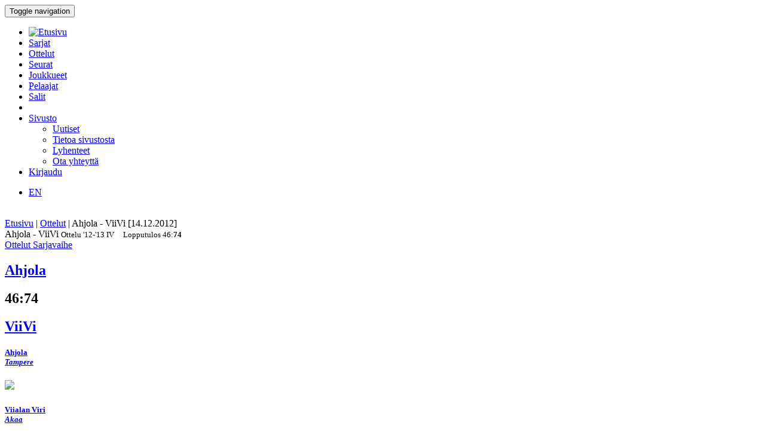

--- FILE ---
content_type: text/html; charset=utf-8
request_url: http://bbstat.kapsi.fi/ottelut/game?id=17461
body_size: 14687
content:
<!DOCTYPE html>
<html lang="en">
<head>
	<base href="http://bbstat.kapsi.fi/ottelut/game" />
	<meta http-equiv="content-type" content="text/html; charset=utf-8" />
	<meta name="x-ua-compatible" content="IE=edge,chrome=1" />
	<title>Ottelu :: Ahjola - ViiVi</title>
	<link href="http://bbstat.kapsi.fi/ottelut/game/default?id=17461&amp;layout=default" rel="alternate" hreflang="fi-FI" />
	<link href="http://bbstat.kapsi.fi/en/games/game/default&lang=en" rel="alternate" hreflang="en-GB" />
	<link href="/templates/masterbootstrap/favicon.ico" rel="shortcut icon" type="image/vnd.microsoft.icon" />
	<link href="/cache/lab5-jpowertools-ubercompressor-css/css-15688b658ba74237aba68c5b2c8f066a.css" rel="stylesheet" type="text/css" media="all" />
	<script type="application/json" class="joomla-script-options new">{"csrf.token":"ccc8eaa68ec815f8e53f54fc8bbc9443","system.paths":{"root":"","base":""}}</script>
	<script src="/templates/masterbootstrap/js/jui/jquery.min.js?a7feb611e3cecde5809b31546fae0504" type="text/javascript"></script>
	<script src="/templates/masterbootstrap/js/jui/jquery-noconflict.js?a7feb611e3cecde5809b31546fae0504" type="text/javascript"></script>
	<script src="/templates/masterbootstrap/js/jui/jquery-migrate.min.js?a7feb611e3cecde5809b31546fae0504" type="text/javascript"></script>
	<script src="/media/jui/js/jquery.ui.core.min.js?a7feb611e3cecde5809b31546fae0504" type="text/javascript"></script>
	<script src="http://bbstat.kapsi.fi/media/com_bbstat/js/jquery.colorbox.min.js?03dbeaeb04a834ee010e8924e9ed157e" type="text/javascript"></script>
	<script src="/media/system/js/core.js?a7feb611e3cecde5809b31546fae0504" type="text/javascript"></script>
	<script src="/templates/masterbootstrap/js/jui/bootstrap.min.js?a7feb611e3cecde5809b31546fae0504" type="text/javascript"></script>
	<script src="http://bbstat.kapsi.fi/media/com_bbstat/js/frontend.min.js?03dbeaeb04a834ee010e8924e9ed157e" type="text/javascript"></script>
	<script src="http://bbstat.kapsi.fi/media/com_bbstat/js/bootstrap-tabcollapse.min.js?03dbeaeb04a834ee010e8924e9ed157e" type="text/javascript"></script>
	<script src="http://bbstat.kapsi.fi/media/com_bbstat/js/datatable.bundle.min.js?03dbeaeb04a834ee010e8924e9ed157e" type="text/javascript"></script>
	<script src="/templates/masterbootstrap/js/holder.js" type="text/javascript"></script>
	<script src="/templates/masterbootstrap/js/headroom.min.js" type="text/javascript"></script>
	<script type="text/javascript">
jQuery(function($){ initTooltips(); $("body").on("subform-row-add", initTooltips); function initTooltips (event, container) { container = container || document;$(container).find(".hasTooltip").tooltip({"html": true,"container": "body"});} });
	</script>
	<link href="http://bbstat.kapsi.fi/ottelut/game/default?id=17461&amp;layout=default" rel="alternate" hreflang="x-default" />

	<meta name="viewport" content="width=device-width, initial-scale=1.0, maximum-scale=1.0, user-scalable=0" />
	<!--[if lte IE 8]>
		<script src="http://html5shim.googlecode.com/svn/trunk/html5.js"></script>
			<![endif]-->
</head>

<body>
<div id="wrap">
<header id="header" class="header header--fixed hide-from-print" role="banner">
            <div id="navigation">
        <div class="navbar navbar-default" role="navigation">
            <div class="container">
								                <div class="navbar-header">
                    <button type="button" class="navbar-toggle" data-toggle="collapse" data-target=".navbar-collapse">
                        <span class="sr-only">Toggle navigation</span>
                        <span class="icon-bar"></span>
                        <span class="icon-bar"></span>
                        <span class="icon-bar"></span>
                    </button>
										                </div>

                <div class="navbar-collapse collapse">
										<div class="row">
											<div class="col-md-11">
																								<nav class="navigation" role="navigation">
														<ul class="nav menu nav-pills">
<li class="item-245"><a href="/" class="menu-link-img"><img src="/images/bbstat_logo.png" alt="Etusivu" class="img-responsive" /></a></li><li class="item-252"><a href="/sarjat/leagues" >Sarjat</a></li><li class="item-253 current active"><a href="/ottelut/games" >Ottelut</a></li><li class="item-254"><a href="/seurat/clubs" >Seurat</a></li><li class="item-255"><a href="/joukkueet/teams" >Joukkueet</a></li><li class="item-256"><a href="/pelaajat/players" >Pelaajat</a></li><li class="item-257"><a href="/salit/arenas" >Salit</a></li><li class="item-264 divider"><span class="separator menu-separator"> </span>
</li><li class="item-278 deeper parent"><a href="/sivusto-menu-header" >Sivusto</a><ul class="nav-child unstyled small"><li class="item-263"><a href="/sivusto-menu-header/uutiset" class=""><i class="fa fa-th-list fa-fw" aria-hidden="true"></i> Uutiset</a></li><li class="item-268"><a href="/sivusto-menu-header/sivusto" class=""><i class="fa fa-info fa-fw" aria-hidden="true"></i> Tietoa sivustosta</a></li><li class="item-306"><a href="/sivusto-menu-header/lyhenteet/info" class=""><i class="fa fa-list fa-fw" aria-hidden="true"></i> Lyhenteet</a></li><li class="item-277"><a href="/sivusto-menu-header/ota-yhteyttae" class=""><i class="fa fa-envelope fa-fw" aria-hidden="true"></i> Ota yhteyttä</a></li></ul></li><li class="item-258"><a href="/kirjaudu-sisaan" >Kirjaudu</a></li></ul>

												</nav>
																							</div>
											<div class="col-md-1">
																								<nav id="language-selector" class="navigation" role="navigation">
														<div class="mod-languages">

	<ul class="lang-inline" dir="ltr">
									<li>
			<a href="/en/games/game/default&lang=en">
							EN						</a>
			</li>
				</ul>

</div>

												</nav>
																																			</div>
										</div>
                </div>

								            </div>
        </div>
    </div>
</header>
<div class="clearfix"></div>
<section>
<br>
<div class="container">
    <div id="main" class="row show-grid">
									<div id="breadcrumbs" class="col-sm-12">
					<div class="container">
							<div class="row">
									           <div class="block ">
           	<div class="moduletable">           	
	           		                	<div class="module-content">
	                		<div class = "breadcrumb">
<a href="/" class="pathway">Etusivu</a> | <a href="/ottelut/games" class="pathway">Ottelut</a> | <span>Ahjola - ViiVi [14.12.2012]</span></div>	                	</div>
              </div>             	
           </div>
	
							</div>
					</div>
			</div>
									
                                <div id="container" class="col-sm-12">
                        <div id="main-box">
		
    <div class="akeeba-renderer-joomla " id="akeeba-renderjoomla">












<script type="text/javascript">
    var $j = jQuery.noConflict();

    function toggleButtons(){
        var $window = $j(window);
        $j("#page-title").toggle(10);
        $j(".filter-button").toggle(100);
        $j(".filter-dropdown-button").toggleClass('btn-default');
        $j(".filter-dropdown-button").toggleClass('btn-dark');
        $j("#filter-caret").toggleClass('flip');
        $j("#filter-control-button").toggleClass('btn-inactive');
        $j("#filter-control-button").toggleClass('btn-default');
    }

    $j(document).ready(function() {
        // Activate tooltips
        $j('[data-toggle="tooltip"]').tooltip({html:true});

        $j(".filter-button").toggle(0);
        $j('a[data-toggle="tab"]').on('shown.bs.tab', function (e) {
            var id = $j(e.target).attr("href").substr(1);
            var target = this.href.split('#');
            $j('.nav a').filter('a[href="#'+target[1]+'"]').tab('show');
        });

        $j('.nav-tabs li a').click(function (e) {
            e.preventDefault();
            $j(this).tab('show');
        });

        $j(document).on("shown.bs.collapse", "#tab-selector-accordion > .panel > .panel-collapse", function (e) {
            var id = $j(e.target).attr("id");
            if(id.indexOf("-collapse") >= 0){
                id = id.replace('-collapse','');
                var baseUrl = window.location.href.split('#')[0];
                window.location.replace( baseUrl + '#/' + id);
                //window.location.hash = '/' + id;
            }
        });

        $j('ul.nav-tabs > li > a, ul.nav-tabs > li > ul > li > a').on('shown.bs.tab', function(e) {
            var id = $j(e.target).attr("href").substr(1);
            initializeDatatablesInside(id);
            var baseUrl = window.location.href.split('#')[0];
            window.location.replace( baseUrl + '#/' + id);
            //window.location.hash = '/' + id;

            //console.log('shown.bs.tab', id);
        });

        $j('.panel-group').on('show.bs.collapse', function (e) {
            var id = $j(e.target).attr("id");
            initializeDatatablesInside(id);
            var icon_id = "#" + id + '-icon';
            $j(icon_id).addClass('fa-rotate-180');

            //console.log('show.bs.collapse');
        });

        $j('.panel-group').on('shown.bs.collapse', function (e) {
            var id = $j(e.target).attr("id");
            initializeDatatablesInside(id);
            var hash = window.location.hash.replaceAll('#','');
            var hash_parts = hash.split('=', 2);
            hash_parts[1] = id;
            hash = hash_parts.join('=');

            var baseUrl = window.location.href.split('#')[0];
            window.location.replace( baseUrl + '#' + hash);

            //console.log('shown.bs.collapse');
        });

        $j('.panel-group').on('hide.bs.collapse', function (e) {
            var id = $j(e.target).attr("id");
            var icon_id = "#" + id + '-icon';
            $j(icon_id).removeClass('fa-rotate-180');
            //console.log('hide.bs.collapse');
        });

        $j('.panel-group').on('hidden.bs.collapse', function (e) {
            var id = $j(e.target).attr("id");
            var hash = window.location.hash.replaceAll('#','');
            var hash_parts = hash.split('=', 2);
            hash_parts[1] = id;
            hash = hash_parts.join('=');

            //window.location.hash = hash_parts[0];

            var baseUrl = window.location.href.split('#')[0];
            window.location.replace( baseUrl + '#' + hash);

            //console.log('hidden.bs.collapse');
        });

        // Activate tab collapse
        $j('#tab-selector').tabCollapse();

        var hash = window.location.hash;
        hash = hash.replace('#','');
        hash = hash.replace('/','');
        var hash_parts = hash.split('=', 2);

        if(hash_parts[0]){
            $j('#tab-selector a[href="#' + hash_parts[0] + '"]').tab('show');
            $j('#tab-selector a[href="#' + hash_parts[0] + '"]').collapse('show');

        }else{
            // Default tab
            $j('#tab-selector a[href="#overview"]').tab('show');
        }

        if(hash_parts[1]){
            var parents = $j('a[href="#' + hash_parts[1] + '"]').parents('.panel-group').children('.panel');
            $j.each(parents, function (idx, obj) {
                var children = $j(obj).children('.panel-collapse');
                children.removeClass('in');
                children.addClass('collapse');
            });
            $j("#"+hash_parts[1]).collapse('show');
        }
    });
</script>

    <script type="text/javascript">
        var $j = jQuery.noConflict();
        $j(document).ready(function() {
            $j('a[href="#score-development"][data-toggle="tab"]').on('shown.bs.tab', function (e) {
                initializeDevelopmentChart();
            });
        });
    </script>



<div class="btn-toolbar page-toolbar" role="toolbar" aria-label="...">
    <div class="title" id="page-title">
            Ahjola - ViiVi
        <small id="page-title-extra">
                <span class="hidden-xs">
    Ottelu    <span class="label label-warning">'12-'13</span>&nbsp;<span class="label label-info">IV</span>&nbsp;
    </span>
        &nbsp;&nbsp;
    <span class="label label-as-badge label-danger">
    Lopputulos    <span class=loser>46</span>:<span class=winner><strong>74</strong></span>
    </span>
            </small>
    </div>

    <div class="btn-group pull-right" role="group" aria-label="...">
                                                                        <div class="btn-group" role="group">
                <a href="/ottelut/games?season=2012" class="btn btn-basket btn-sm" title="Ottelut">
        <i class="fa fa-caret-up"></i> Ottelut    </a>
    <a href="/sarjat/leaguestage?id=188" class="btn btn-info btn-sm" title="Sarjavaihe">
        <i class="fa fa-caret-up"></i> Sarjavaihe    </a>
                                        </div>
    </div>
</div>

<div class="row">
    <div class="col-md-12">
        <ul class=" nav nav-tabs " role="tablist" id="tab-selector">
                    </ul>
        <div class="tab-content">
                <div role="tabpanel" class="tab-pane fade in active" id="overview">
        
<style>
    .team-logo-header:before {
        background-image: url(http://bbstat.kapsi.fi/media/com_bbstat/images/logos/clubs/f121_100.png), url(http://bbstat.kapsi.fi/media/com_bbstat/images/logos/clubs/f172_100.png) !important;
        background-position: 30% 10%, 70% 10% !important;
        /*background-size: contain;*/
        background-size: 80px 80px !important;
        background-repeat: no-repeat !important;
        background-blend-mode: multiply !important;
        z-index: 6;

        /*opacity: 0.5;*/
        /*background: rgba(255,255,255,0.2) !important;*/
        /*box-shadow: inset 1px 2000px rgba(208, 208, 208, 0.74);*/
        /*filter: blur(1px);*/
    }

    .team-a-header:before {
        background-image: url(http://bbstat.kapsi.fi/media/com_bbstat/images/logos/clubs/f121_100.png);
        background-size: cover;
        background-repeat: no-repeat;
        background-position: center center;

        /*opacity: .4;


        background-blend-mode: overlay;*/
    }
    .team-b-header:before {
        background-image: url(http://bbstat.kapsi.fi/media/com_bbstat/images/logos/clubs/f172_100.png);
        /*opacity: .4;
        background-size: contain;
        background-repeat: no-repeat;
        background-position: center left;
        background-blend-mode: overlay;*/
    }
        .team-a-header2:after{
        background: -moz-linear-gradient(top, rgba(0,0,0,0.9) 0%, rgba(255,255,255,0.3) 100%) !important;
        background: -webkit-linear-gradient(top, rgba(0,0,0,0.9) 0%,rgba(255,255,255,0.3) 100%) !important;
        background: linear-gradient(to bottom, rgba(0,0,0,0.9) 0%, rgba(255,255,255,0.3) 100%) !important;
    }
        </style>

<div class="game-header">
    <div class="team-logo-header2">
        <div class="container-fluid">
            <div class="row">
                <div class="col-md-5 col-xs-12">
                    <a href="/sarjat/leaguestageteam?id=1974" title="Sarjajoukkue">
                        <h2>
                                                            <span class="loser">Ahjola</span>
                                                    </h2>
                    </a>
                </div>
                <div class="col-md-2 col-xs-12 text-center score">
                    <h2>
                        <span class=loser>46</span>:<span class=winner><strong>74</strong></span>
                    </h2>
                </div>
                <div class="col-md-5 col-xs-12 team-b-header text-right">
                    <a href="/sarjat/leaguestageteam?id=1966" title="Sarjajoukkue">
                        <h2>
                                                            <span class="winner">ViiVi</span>
                                                    </h2>
                    </a>
                </div>
            </div>
            <div class="row">
                <div class="col-md-4 col-xs-4 hidden-xs">
                    <div class="row">
                        <div class="col-md-9 col-xs-9 text-left">
                            <a href="/seurat/club/ahjola" title="Seura">
                            <h5>Ahjola<br>
                                <em class="small">Tampere</em>
                            </h5>
                            </a>
                        </div>
                        <div class="col-md-3 col-xs-3 text-right">
                                                    </div>
                    </div>
                                    </div>
                <div class="col-md-4 col-xs-12 text-center">
                    <span class="score_sets">
                        
                    </span>
                                    </div>
                <div class="col-md-4 col-xs-4 text-right hidden-xs">
                    <div class="row">
                        <div class="col-md-3 col-xs-3 text-left">
                                                            <img src="http://bbstat.kapsi.fi/media/com_bbstat/images/logos/clubs/f172_100.png" class="game-logo " style="max-height:64px;max-width:64px;width:auto;height:auto;">
                                                    </div>
                        <div class="col-md-9 col-xs-9 text-right">
                            <a href="/seurat/club/viialan-viri" title="Seura">
                                <h5>Viialan Viri<br>
                                    <em class="small">Akaa</em>
                                </h5>
                            </a>
                        </div>
                    </div>
                                    </div>
            </div>
        </div>
    </div>
    <br>
    <div class="game-header-info alt1">
        <div class="row">
            <div class="col-md-12 text-center">
                <div class="stat-wedge2">
                    <div class="stat-info-item ">
                        <abbr title="">Sarja</abbr>
                        <div class="stat-info-item-sub center">
                            <a class="hasTooltip no_decoration"
                               href="/sarjat/leaguestage?id=188" title="Sarjavaihe">
                            <span class="label label-danger">Koripalloliitto</span>&nbsp;<span class="label label-warning">'12-'13, M</span>&nbsp;<span class="label label-info">IV</span>&nbsp;<span class="label label-primary">Runko, B</span>&nbsp;
                            <br><i class="fa fa-arrow-circle-right fa-1x " aria-hidden="true"></i></a>
                        </div>
                    </div>
                    <div class="stat-info-item-wide">
                        <abbr title="Päivämäärä">Päivämäärä</abbr>
                        <span class="value-sm">
                            Pe 14.12.2012
                                                        <br>
                            18:15
                                                    </span>
                    </div>
                                        <div class="stat-info-item-wide-xs">
                        <abbr title="">Paikka</abbr>
                                                    <a href="/salit/arena?id=7">
                                <span class="value-sm small truncated w180max">Saukkola <br>Tampere</span>
                            </a>
                                            </div>
                    <div class="stat-info-item stat-info-item-last">
                        <abbr title="">Katsojia</abbr>
                        <span class="value">
                                                            -
                                                    </span>
                    </div>

                                        <div class="stat-info-item  stat-info-item-left  stat-info-item-last">
                        <abbr title="">Tila</abbr>
                        <div class="stat-info-item-sub center">
                                                        <span class="value-sm">
                                Virallinen
                            </span>
                        </div>
                                                                    </div>
                </div>
            </div>
        </div>
    </div>
</div>

                    <br>
            <div class="row">
                <div class="col-md-12">
                    <div class="btn-group" style="padding-top:0px;">
                        
                    </div>
                </div>
            </div>

            <h3>Historia</h3>
            <h4>Tilastot</h4>


<table class="table table-tight2 table-condensed table-slim2">
    <thead>
        <tr class="active">
            <th></th>
            <th colspan="2">Voitot</th>
            <th colspan="3" class="col-sep-left">Pisteet</th>
            <th colspan="2" class="col-sep-left">Pisteitä ottelua kohden</th>
        </tr>
        <tr class="active">
            <th></th>
            <th><span data-toggle="tooltip" data-placement="bottom" title="Voitot">W</span></th>
            <th><span data-toggle="tooltip" data-placement="bottom" title="Voittoprosentti">W%</span></th>
            <th class="col-sep-left"><span data-toggle="tooltip" data-placement="bottom" title="Tehtyjä pisteitä">For</span></th>
            <th><span data-toggle="tooltip" data-placement="bottom" title="Päästettyjä pisteitä">Agt</span></th>
            <th><span data-toggle="tooltip" data-placement="bottom" title="Piste-ero">+/-</span></th>
            <th class="col-sep-left"><span data-toggle="tooltip" data-placement="bottom" title="Tehtyjä pisteitä">For</span></th>
            <th><span data-toggle="tooltip" data-placement="bottom" title="Päästettyjä pisteitä">Agt</span></th>

        </tr>
    </thead>
    <tbody>
        <tr>
            <td><strong>ViiVi</strong></td>
            <td>
                16 / 24
            </td>
            <td>
                <strong>66.7 %</strong>
            </td>
            <td class="col-sep-left">
                <strong>1760</strong>
            </td>
            <td>
                1518
            </td>
            <td>
                +242
            </td>
            <td class="col-sep-left">
                73.3
            </td>
            <td>
                63.2
            </td>

        </tr>
        <tr>
            <td><strong>Ahjola</strong></td>
            <td>
                8 / 24
            </td>
            <td>
                33.3 %
            </td>
            <td class="col-sep-left">
                1518
            </td>
            <td>
                <strong>1760</strong>
            </td>
            <td>
                -242
            </td>
            <td class="col-sep-left">
                63.2
            </td>
            <td>
                73.3
            </td>

        </tr>
    </tbody>
</table>


<h4>Ottelut</h4>

<script type="text/javascript">
    var $j = jQuery.noConflict();
    var $game_items69704b9ca6e22;
    function filterGames69704b9ca6e22() {
        var status = 'all';
        var level = 'all';
        var season = 'all';
        var group = 'all';
        var organization = 'all';

                var week = $j('#week-selector2-69704b9ca6e22 > li.active').data('option');
        var team = $j('#team-selector2-69704b9ca6e22 > li.active').data('option');
                level = $j('#level-selector2-69704b9ca6e22 > li.active').data('option');
                        season = $j('#season-selector2-69704b9ca6e22 > li.active').data('option');
                                //console.log('[' + status + '][' + week +'][' + team + ']');

        var delay = 100; //'slow';
        var hide_delay = 0;
        var conditions_a = '';
        var conditions_b = '';
        var conditions_label = '';

        if(status != 'all'){
            conditions_a += '[data-status-item="'+status+'"]';
            //conditions_b += '[data-status-item="'+status+'"]';
                    }
        if(week != 'all'){
            conditions_a += '[data-week-item="'+week+'"]';
            //conditions_b += '[data-week-item="'+week+'"]';
            conditions_label += '[data-week-item2="'+week+'"]';
        }
        if(team != 'all'){
            conditions_a += '[data-team-item-a="'+team+'"]';
            conditions_b += '[data-team-item-b="'+team+'"]';
                    }
        if(level != 'all'){
            conditions_a += '[data-level-item="'+level+'"]';
                    }
        if(season != 'all'){
            conditions_a += '[data-season-item="'+season+'"]';
                    }
        if(organization != 'all'){
            conditions_a += '[data-organization-item="'+organization+'"]';
                    }
        if(group != 'all'){
            conditions_a += '[data-group-item="'+group+'"]';
                    }

        if(status == 'all' && week == 'all' && team == 'all' && level == 'all' && season == 'all' && group == 'all') {
            //console.log('###');
            $j('#game-list-69704b9ca6e22 [data-week-item2]').slideDown(delay); //.css({'display':'block'}); //.show();

        }else if(status == 'all' && week == 'all' && team == 'all' && level == 'all'){
                        $j('#game-list-69704b9ca6e22 [data-week-item2]').slideDown(delay);
            
        }else if(week != 'all'){
            $j('#game-list-69704b9ca6e22 [data-week-item2]').css({'display':'none'}); //.hide(hide_delay);
            $j(conditions_label).slideDown(delay);

        }else{
                            $j('#game-list-69704b9ca6e22 [data-week-item2]').css({'display':'block'});
                    }

        if(conditions_a && !conditions_b){
            //console.log(conditions_a);
            $game_items69704b9ca6e22.css({'display':'none'}); //$j('.panel').hide(hide_delay);
            $j(conditions_a).slideDown(delay); //.css({'display':'block'}); //.show(delay);
            $j('#game-count-69704b9ca6e22').text($j(conditions_a + ':visible').size());

        }else if(conditions_a && conditions_a){
            var conditions = conditions_a + ',' + conditions_b;
            $game_items69704b9ca6e22.css({'display':'none'}); //.hide(hide_delay);
            $j(conditions).slideDown(delay); //.css({'display':'block'}); //
            $j('#game-count-69704b9ca6e22').text($j(conditions + ':visible').size());

        }else{
            //console.log('else');
            $j('#game-list-69704b9ca6e22 .week-label-container,#game-list-69704b9ca6e22 [data-week-item],#game-list-69704b9ca6e22 [data-team-item-a],#game-list-69704b9ca6e22 [data-team-item-b],#game-list-69704b9ca6e22 [data-status-item],#game-list-69704b9ca6e22 [data-level-item],#game-list-69704b9ca6e22 [data-season-item],#game-list-69704b9ca6e22 [data-group-item]').slideDown(delay); //.css({'display':'block'}); //.show(delay);
        }
        //console.log($j('.week-label-container,[data-week-item],[data-team-item-a],[data-team-item-b],[data-status-item],[data-level-item]:visible').size());

    }

    function resetGames69704b9ca6e22() {
        
        $j('#week-selector2-69704b9ca6e22 > li.active').removeClass('active');
        $j('#week-selector2-69704b9ca6e22 > li[data-option="all"]').addClass('active');

        $j('#team-selector2-69704b9ca6e22 > li.active').removeClass('active');
        $j('#team-selector2-69704b9ca6e22 > li[data-option="all"]').addClass('active');

                $j('#level-selector2-69704b9ca6e22 >li.active').removeClass('active');
        $j('#level-selector2-69704b9ca6e22 > li[data-option="all"]').addClass('active');
        
        
                $j('#season-selector2-69704b9ca6e22 >li.active').removeClass('active');
        $j('#season-selector2-69704b9ca6e22 > li[data-option="all"]').addClass('active');
        
        
        var label = "Kaikki";
        
                $j('#level-selector2-69704b9ca6e22').parent('.content-filter-button').children('.dropdown-toggle').children('span.badge').html(label);
        
                $j('#season-selector2-69704b9ca6e22').parent('.content-filter-button').children('.dropdown-toggle').children('span.badge').html(label);
        
        
        
        $j('#week-selector2-69704b9ca6e22').parent('.content-filter-button').children('.dropdown-toggle').children('span.badge').html(label);
        $j('#team-selector2-69704b9ca6e22').parent('.content-filter-button').children('.dropdown-toggle').children('span.badge').html(label);

        filterGames69704b9ca6e22();
        $j('#game-count-69704b9ca6e22').text(24);
    }
    
    $j(document).ready(function() {
        $game_items69704b9ca6e22 = $j('.panel-69704b9ca6e22');
        //console.log($game_items69704b9ca6e22);

        $j('#game-toolbar-69704b9ca6e22 .content-filter-button ul li').on('click', function() {
            $j(this).parent('ul').children('li').removeClass('active');
            $j(this).addClass('active');

            var label = $j(this).text().trim(); // + ' <span class="caret"></span>';
            $j(this).parent('ul').parent('#game-toolbar-69704b9ca6e22 .content-filter-button').children('.dropdown-toggle').children('span.badge').html(label);

            filterGames69704b9ca6e22();
        });

        $j('#game-toolbar-69704b9ca6e22 .week-btn').click(function () {
            $j('.week-btn').removeClass('active');
            $j(this).addClass('active');

            filterGames69704b9ca6e22();
        });

        $j('#game-toolbar-69704b9ca6e22 .team-btn').click(function () {
            $j('.team-btn').removeClass('active');
            $j(this).addClass('active');
            filterGames69704b9ca6e22();
        });

        $j('#game-toolbar-69704b9ca6e22 .status-btn').click(function () {
            $j('.status-btn').removeClass('active');
            $j(this).addClass('active');
            filterGames69704b9ca6e22();
        });
        /*$j('#game-list-69704b9ca6e22').on('show.bs.collapse', function () {
            $j(this).siblings('.panel-heading').addClass('active');
        });*/

        $j('#game-list-69704b9ca6e22').on('shown.bs.collapse', function (e) {
            //$(this).siblings('.panel-heading').removeClass('active');
            var clicked = $j("#game-list-69704b9ca6e22 .panel-collapse.collapse.in").data("game");
            var json_url = '/ottelut/game?format=raw&amp;mode=basic&amp;task=gamerecords'+'&id='+clicked;
            var target = '#game-detail-content-'+clicked;

            if($j(target).data('loaded') == 0){
                $j.ajax({
                    url: json_url,
                    type: "GET",
                    success: function (data) {
                        $j(target).data('loaded', 1);
                        $j(target).html(data);
                    }
                });
            }
        });
    });
</script>
<style>
    [data-toggle="collapse"][aria-expanded="true"] .js-rotate-if-collapsed
    {
        -webkit-transform: rotate(180deg);
        -moz-transform:    rotate(180deg);
        -ms-transform:     rotate(180deg);
        -o-transform:      rotate(180deg);
        transform:         rotate(180deg);
        color: #666 !important;
    }
    [data-toggle="collapse"][aria-expanded="true"] div.row{
        /*border-left: 10px solid #000;
        background-color: rgba(196, 196, 196, 0.4) !important;*/
    }
</style>

<div id="game-toolbar-69704b9ca6e22" class="btn-toolbar page-toolbar" role="toolbar" aria-label="..." style="margin-left:0px;">
        <div class="btn-group" role="group" aria-label="..." style="margin-left:0px;">
        <div class="btn-group" role="group">
            <button type="button" class="btn btn-default btn-inactive">
                <i class="fa fa-filter"></i> Suodata            </button>
        </div>
        
        <div class="btn-group content-filter-button" role="group">
            <button type="button" class="btn btn-default dropdown-toggle" data-toggle="dropdown" aria-haspopup="true" aria-expanded="false">
                <span class="text-muted">Viikko</span>
                <span class="badge">Kaikki</span>
                <span class="caret"></span>
            </button>
            <ul class="dropdown-menu" id="week-selector2-69704b9ca6e22" style="min-width:280px;">
                <li class="active" data-option="all">
                    <a href="javascript:void(0)">
                        Kaikki                    </a>
                </li>
                <li class="dropdown-header">Viikot</li>
                                                        <li data-option="12 / 2015">
                        <a href="javascript:void(0)">
                            12 / 2015 <small class="muted">16.03.2015 - 22.03.2015</small> <small class="text-muted pull-right">(1)</small>
                        </a>
                    </li>
                                                        <li data-option="50 / 2014">
                        <a href="javascript:void(0)">
                            50 / 2014 <small class="muted">08.12.2014 - 14.12.2014</small> <small class="text-muted pull-right">(1)</small>
                        </a>
                    </li>
                                                        <li data-option="12 / 2014">
                        <a href="javascript:void(0)">
                            12 / 2014 <small class="muted">17.03.2014 - 23.03.2014</small> <small class="text-muted pull-right">(1)</small>
                        </a>
                    </li>
                                                        <li data-option="50 / 2013">
                        <a href="javascript:void(0)">
                            50 / 2013 <small class="muted">09.12.2013 - 15.12.2013</small> <small class="text-muted pull-right">(1)</small>
                        </a>
                    </li>
                                                        <li data-option="12 / 2013">
                        <a href="javascript:void(0)">
                            12 / 2013 <small class="muted">18.03.2013 - 24.03.2013</small> <small class="text-muted pull-right">(1)</small>
                        </a>
                    </li>
                                                        <li data-option="50 / 2012">
                        <a href="javascript:void(0)">
                            50 / 2012 <small class="muted">10.12.2012 - 16.12.2012</small> <small class="text-muted pull-right">(1)</small>
                        </a>
                    </li>
                                                        <li data-option="05 / 2012">
                        <a href="javascript:void(0)">
                            05 / 2012 <small class="muted">30.01.2012 - 05.02.2012</small> <small class="text-muted pull-right">(1)</small>
                        </a>
                    </li>
                                                        <li data-option="44 / 2011">
                        <a href="javascript:void(0)">
                            44 / 2011 <small class="muted">31.10.2011 - 06.11.2011</small> <small class="text-muted pull-right">(1)</small>
                        </a>
                    </li>
                                                        <li data-option="11 / 2011">
                        <a href="javascript:void(0)">
                            11 / 2011 <small class="muted">14.03.2011 - 20.03.2011</small> <small class="text-muted pull-right">(1)</small>
                        </a>
                    </li>
                                                        <li data-option="47 / 2010">
                        <a href="javascript:void(0)">
                            47 / 2010 <small class="muted">22.11.2010 - 28.11.2010</small> <small class="text-muted pull-right">(1)</small>
                        </a>
                    </li>
                                                        <li data-option="14 / 2010">
                        <a href="javascript:void(0)">
                            14 / 2010 <small class="muted">05.04.2010 - 11.04.2010</small> <small class="text-muted pull-right">(1)</small>
                        </a>
                    </li>
                                                        <li data-option="51 / 2009">
                        <a href="javascript:void(0)">
                            51 / 2009 <small class="muted">14.12.2009 - 20.12.2009</small> <small class="text-muted pull-right">(1)</small>
                        </a>
                    </li>
                                                        <li data-option="11 / 2008">
                        <a href="javascript:void(0)">
                            11 / 2008 <small class="muted">10.03.2008 - 16.03.2008</small> <small class="text-muted pull-right">(1)</small>
                        </a>
                    </li>
                                                        <li data-option="49 / 2007">
                        <a href="javascript:void(0)">
                            49 / 2007 <small class="muted">03.12.2007 - 09.12.2007</small> <small class="text-muted pull-right">(1)</small>
                        </a>
                    </li>
                                                        <li data-option="01 / 2007">
                        <a href="javascript:void(0)">
                            01 / 2007 <small class="muted">01.01.2007 - 07.01.2007</small> <small class="text-muted pull-right">(1)</small>
                        </a>
                    </li>
                                                        <li data-option="40 / 2006">
                        <a href="javascript:void(0)">
                            40 / 2006 <small class="muted">02.10.2006 - 08.10.2006</small> <small class="text-muted pull-right">(1)</small>
                        </a>
                    </li>
                                                        <li data-option="03 / 2004">
                        <a href="javascript:void(0)">
                            03 / 2004 <small class="muted">12.01.2004 - 18.01.2004</small> <small class="text-muted pull-right">(1)</small>
                        </a>
                    </li>
                                                        <li data-option="41 / 2003">
                        <a href="javascript:void(0)">
                            41 / 2003 <small class="muted">06.10.2003 - 12.10.2003</small> <small class="text-muted pull-right">(1)</small>
                        </a>
                    </li>
                                                        <li data-option="08 / 2003">
                        <a href="javascript:void(0)">
                            08 / 2003 <small class="muted">17.02.2003 - 23.02.2003</small> <small class="text-muted pull-right">(1)</small>
                        </a>
                    </li>
                                                        <li data-option="46 / 2002">
                        <a href="javascript:void(0)">
                            46 / 2002 <small class="muted">11.11.2002 - 17.11.2002</small> <small class="text-muted pull-right">(1)</small>
                        </a>
                    </li>
                                                        <li data-option="05 / 2002">
                        <a href="javascript:void(0)">
                            05 / 2002 <small class="muted">28.01.2002 - 03.02.2002</small> <small class="text-muted pull-right">(1)</small>
                        </a>
                    </li>
                                                        <li data-option="44 / 2001">
                        <a href="javascript:void(0)">
                            44 / 2001 <small class="muted">29.10.2001 - 04.11.2001</small> <small class="text-muted pull-right">(1)</small>
                        </a>
                    </li>
                                                        <li data-option="08 / 2001">
                        <a href="javascript:void(0)">
                            08 / 2001 <small class="muted">19.02.2001 - 25.02.2001</small> <small class="text-muted pull-right">(1)</small>
                        </a>
                    </li>
                                                        <li data-option="47 / 2000">
                        <a href="javascript:void(0)">
                            47 / 2000 <small class="muted">20.11.2000 - 26.11.2000</small> <small class="text-muted pull-right">(1)</small>
                        </a>
                    </li>
                            </ul>
        </div>
                        <div class="btn-group content-filter-button" role="group">
            <button type="button" class="btn btn-default dropdown-toggle" data-toggle="dropdown" aria-haspopup="true" aria-expanded="false">
                <span class="text-muted">Kausi</span>
                <span class="badge">Kaikki</span>
                <span class="caret"></span>
            </button>
            <ul class="dropdown-menu" id="season-selector2-69704b9ca6e22">
                <li class="active" data-option="all">
                    <a href="javascript:void(0)">
                        Kaikki                    </a>
                </li>
                <li class="dropdown-header">Kausi</li>
                                    <li data-option="2000">
                        <a href="javascript:void(0)">
                            2000 - 2001 <small class="text-muted">(2)</small>
                        </a>
                    </li>
                                    <li data-option="2001">
                        <a href="javascript:void(0)">
                            2001 - 2002 <small class="text-muted">(2)</small>
                        </a>
                    </li>
                                    <li data-option="2002">
                        <a href="javascript:void(0)">
                            2002 - 2003 <small class="text-muted">(2)</small>
                        </a>
                    </li>
                                    <li data-option="2003">
                        <a href="javascript:void(0)">
                            2003 - 2004 <small class="text-muted">(2)</small>
                        </a>
                    </li>
                                    <li data-option="2006">
                        <a href="javascript:void(0)">
                            2006 - 2007 <small class="text-muted">(2)</small>
                        </a>
                    </li>
                                    <li data-option="2007">
                        <a href="javascript:void(0)">
                            2007 - 2008 <small class="text-muted">(2)</small>
                        </a>
                    </li>
                                    <li data-option="2009">
                        <a href="javascript:void(0)">
                            2009 - 2010 <small class="text-muted">(2)</small>
                        </a>
                    </li>
                                    <li data-option="2010">
                        <a href="javascript:void(0)">
                            2010 - 2011 <small class="text-muted">(2)</small>
                        </a>
                    </li>
                                    <li data-option="2011">
                        <a href="javascript:void(0)">
                            2011 - 2012 <small class="text-muted">(2)</small>
                        </a>
                    </li>
                                    <li data-option="2012">
                        <a href="javascript:void(0)">
                            2012 - 2013 <small class="text-muted">(2)</small>
                        </a>
                    </li>
                                    <li data-option="2013">
                        <a href="javascript:void(0)">
                            2013 - 2014 <small class="text-muted">(2)</small>
                        </a>
                    </li>
                                    <li data-option="2014">
                        <a href="javascript:void(0)">
                            2014 - 2015 <small class="text-muted">(2)</small>
                        </a>
                    </li>
                            </ul>
        </div>
                        <div class="btn-group content-filter-button" role="group">
            <button type="button" class="btn btn-default dropdown-toggle" data-toggle="dropdown" aria-haspopup="true" aria-expanded="false">
                <span class="text-muted">Taso</span>
                <span class="badge">Kaikki</span>
                <span class="caret"></span>
            </button>
            <ul class="dropdown-menu" id="level-selector2-69704b9ca6e22" style="min-width:220px;">
                <li class="active" data-option="all">
                    <a href="javascript:void(0)">
                        Kaikki                    </a>
                </li>
                <li class="dropdown-header">Sarjataso</li>
                                    <li data-option="8">
                        <a href="javascript:void(0)">
                            III divisioona <small class="text-muted pull-right">(8)</small>
                        </a>
                    </li>
                                    <li data-option="9">
                        <a href="javascript:void(0)">
                            IV divisioona <small class="text-muted pull-right">(16)</small>
                        </a>
                    </li>
                            </ul>
        </div>
        
                <div class="btn-group content-filter-button" role="group">
            <button type="button" class="btn btn-default dropdown-toggle" data-toggle="dropdown" aria-haspopup="true" aria-expanded="false">
                <span class="text-muted">Joukkue</span>
                <span class="badge">Kaikki</span>
                <span class="caret"></span>
            </button>
            <ul class="dropdown-menu" id="team-selector2-69704b9ca6e22" style="min-width:200px;">
                <li class="active" data-option="all">
                    <a href="javascript:void(0)">
                        Kaikki                    </a>
                </li>
                <li class="dropdown-header">Joukkueet</li>
                                    <li data-option="Ahjola">
                        <a href="javascript:void(0)">
                            Ahjola <small class="text-muted pull-right">(24)</small>
                        </a>
                    </li>

                                    <li data-option="ViiVi">
                        <a href="javascript:void(0)">
                            ViiVi <small class="text-muted pull-right">(24)</small>
                        </a>
                    </li>

                            </ul>
        </div>

        <div class="btn-group" role="group">
            <a href="javascript:resetGames69704b9ca6e22()" class="btn btn-default btn-inactive" id="filter-control-button-69704b9ca6e22">
                <i class="fa fa-trash"></i> Nollaa            </a>
        </div>
    </div>
        <div class="pull-right text-muted">Ottelut: <span id="game-count-69704b9ca6e22">24</span></div>
</div>

<div class="panel-group game-list" id="game-list-69704b9ca6e22" role="tablist" aria-multiselectable="true">
                    <div class="week-block">
            <div class="container-fluid week-label-container">
                <div class="row week-label3" data-week-item2="12 / 2015" data-week-label="12 / 2015">
                    <div class="col-md-3 col-xs-6 week-label4">
                        <strong>12 / 2015</strong>
                    </div>
                    <div class="col-md-9 col-xs-6 text-right week-label4">
                        <small class="muted">16.03.2015 - 22.03.2015</small>
                    </div>
                </div>
            </div>
        </div>
                                        <div class="panel panel-69704b9ca6e22 panel-game-recent"
                 data-week-item="12 / 2015"
                 data-team-item-a="Ahjola"
                 data-team-item-b="ViiVi"
                 data-level-item="9"
                 data-season-item="2014"
                 data-status-item="played"
                 data-group-item="B"
                 data-organization-item="1"
            >
                <div id="game-header-24991" class="panel-heading" role="tab">
                    <h4 class="panel-title">
                        <div class="row">
                            <div class="col-md-2 hidden-xs">
                                <a href="/ottelut/game?id=24991" class="btn btn-darken btn-sm" title="Ottelun tiedot">
                                    <i class="fa fa-info-circle muted fa-2x"></i>
                                </a>
                                                            </div>
                            <div class="col-md-10 col-xs-12">
                                                                    <a role="button" data-toggle="collapse" data-parent="#game-list-69704b9ca6e22" href="#game-detail-24991" aria-expanded="false" aria-controls="game-detail-24991">
                                                                                <div class="row">
                                                                                            <div class="col-md-1 col-xs-1">
                                                    <small class="text-muted">
                                                                                                                    Su 22.03.15
                                                                                                            </small>
                                                </div>
                                                <div class="col-md-1 col-xs-1 hidden-xs">
                                                    <div class="btn-group flex"><button class="btn btn-xs btn-xxs btn-warning">'14-'15</button>&nbsp;<button class="btn btn-xs btn-xxs btn-info">IV</button>&nbsp;<button class="btn btn-xs btn-xxs btn-primary">B</button>&nbsp;</div>
                                                </div>
                                            
                                            <div class="col-md-3 col-xs-5 text-right">
                                                                                                    <strong>
                                                                                                                                                                        Ahjola
                                                                                                            </strong>
                                                                                            </div>
                                            <div class="col-md-2 col-xs-2 text-center">
                                                <strong>75</strong>&nbsp;:&nbsp;64
                                            </div>
                                            <div class="col-md-3 col-xs-5 text-left">
                                                                                                                                                                ViiVi
                                                                                                    </div>
                                            <div class="col-md-1 hidden-xs">
                                            </div>
                                            <div class="col-md-1 col-xs-12 text-right xs-text-center">
                                                                                                    <span class="caret-icon">
                                                        <i class="js-rotate-if-collapsed fa fa-caret-square-o-down muted fa-2x"></i>
                                                    </span>
                                                                                            </div>
                                        </div>
                                                                        </a>
                                                                </div>
                        </div>
                    </h4>
                </div>
                                    <div id="game-detail-24991"
                         class="panel-active panel-collapse collapse" role="tabpanel" aria-labelledby="game-header-24991"
                         data-game="24991">
                        <div class="panel-body">
                            <div id="game-detail-content-24991" data-loaded="0">
                                <div class="text-center" style="height:400px;">
                                    <i class="fa fa-cog fa-spin fa-4x fa-fw text-muted"></i>
                                    <span class="sr-only">Ladataan...</span>
                                </div>
                            </div>
                        </div>
                    </div>
                            </div>
                
                    <div class="week-block">
            <div class="container-fluid week-label-container">
                <div class="row week-label3" data-week-item2="50 / 2014" data-week-label="50 / 2014">
                    <div class="col-md-3 col-xs-6 week-label4">
                        <strong>50 / 2014</strong>
                    </div>
                    <div class="col-md-9 col-xs-6 text-right week-label4">
                        <small class="muted">08.12.2014 - 14.12.2014</small>
                    </div>
                </div>
            </div>
        </div>
                                        <div class="panel panel-69704b9ca6e22 panel-game-recent"
                 data-week-item="50 / 2014"
                 data-team-item-a="ViiVi"
                 data-team-item-b="Ahjola"
                 data-level-item="9"
                 data-season-item="2014"
                 data-status-item="played"
                 data-group-item="B"
                 data-organization-item="1"
            >
                <div id="game-header-24925" class="panel-heading" role="tab">
                    <h4 class="panel-title">
                        <div class="row">
                            <div class="col-md-2 hidden-xs">
                                <a href="/ottelut/game?id=24925" class="btn btn-darken btn-sm" title="Ottelun tiedot">
                                    <i class="fa fa-info-circle muted fa-2x"></i>
                                </a>
                                                            </div>
                            <div class="col-md-10 col-xs-12">
                                                                    <a role="button" data-toggle="collapse" data-parent="#game-list-69704b9ca6e22" href="#game-detail-24925" aria-expanded="false" aria-controls="game-detail-24925">
                                                                                <div class="row">
                                                                                            <div class="col-md-1 col-xs-1">
                                                    <small class="text-muted">
                                                                                                                    Su 14.12.14
                                                                                                            </small>
                                                </div>
                                                <div class="col-md-1 col-xs-1 hidden-xs">
                                                    <div class="btn-group flex"><button class="btn btn-xs btn-xxs btn-warning">'14-'15</button>&nbsp;<button class="btn btn-xs btn-xxs btn-info">IV</button>&nbsp;<button class="btn btn-xs btn-xxs btn-primary">B</button>&nbsp;</div>
                                                </div>
                                            
                                            <div class="col-md-3 col-xs-5 text-right">
                                                                                                                                                                ViiVi
                                                                                                    </div>
                                            <div class="col-md-2 col-xs-2 text-center">
                                                56&nbsp;:&nbsp;<strong>81</strong>
                                            </div>
                                            <div class="col-md-3 col-xs-5 text-left">
                                                                                                    <strong>
                                                                                                                                                                        Ahjola
                                                                                                            </strong>
                                                                                            </div>
                                            <div class="col-md-1 hidden-xs">
                                            </div>
                                            <div class="col-md-1 col-xs-12 text-right xs-text-center">
                                                                                                    <span class="caret-icon">
                                                        <i class="js-rotate-if-collapsed fa fa-caret-square-o-down muted fa-2x"></i>
                                                    </span>
                                                                                            </div>
                                        </div>
                                                                        </a>
                                                                </div>
                        </div>
                    </h4>
                </div>
                                    <div id="game-detail-24925"
                         class="panel-active panel-collapse collapse" role="tabpanel" aria-labelledby="game-header-24925"
                         data-game="24925">
                        <div class="panel-body">
                            <div id="game-detail-content-24925" data-loaded="0">
                                <div class="text-center" style="height:400px;">
                                    <i class="fa fa-cog fa-spin fa-4x fa-fw text-muted"></i>
                                    <span class="sr-only">Ladataan...</span>
                                </div>
                            </div>
                        </div>
                    </div>
                            </div>
                
                    <div class="week-block">
            <div class="container-fluid week-label-container">
                <div class="row week-label3" data-week-item2="12 / 2014" data-week-label="12 / 2014">
                    <div class="col-md-3 col-xs-6 week-label4">
                        <strong>12 / 2014</strong>
                    </div>
                    <div class="col-md-9 col-xs-6 text-right week-label4">
                        <small class="muted">17.03.2014 - 23.03.2014</small>
                    </div>
                </div>
            </div>
        </div>
                                        <div class="panel panel-69704b9ca6e22 panel-game-recent"
                 data-week-item="12 / 2014"
                 data-team-item-a="Ahjola"
                 data-team-item-b="ViiVi"
                 data-level-item="9"
                 data-season-item="2013"
                 data-status-item="played"
                 data-group-item="B"
                 data-organization-item="1"
            >
                <div id="game-header-24586" class="panel-heading" role="tab">
                    <h4 class="panel-title">
                        <div class="row">
                            <div class="col-md-2 hidden-xs">
                                <a href="/ottelut/game?id=24586" class="btn btn-darken btn-sm" title="Ottelun tiedot">
                                    <i class="fa fa-info-circle muted fa-2x"></i>
                                </a>
                                                            </div>
                            <div class="col-md-10 col-xs-12">
                                                                    <a role="button" data-toggle="collapse" data-parent="#game-list-69704b9ca6e22" href="#game-detail-24586" aria-expanded="false" aria-controls="game-detail-24586">
                                                                                <div class="row">
                                                                                            <div class="col-md-1 col-xs-1">
                                                    <small class="text-muted">
                                                                                                                    Su 23.03.14
                                                                                                            </small>
                                                </div>
                                                <div class="col-md-1 col-xs-1 hidden-xs">
                                                    <div class="btn-group flex"><button class="btn btn-xs btn-xxs btn-warning">'13-'14</button>&nbsp;<button class="btn btn-xs btn-xxs btn-info">IV</button>&nbsp;<button class="btn btn-xs btn-xxs btn-primary">B</button>&nbsp;</div>
                                                </div>
                                            
                                            <div class="col-md-3 col-xs-5 text-right">
                                                                                                                                                                Ahjola
                                                                                                    </div>
                                            <div class="col-md-2 col-xs-2 text-center">
                                                66&nbsp;:&nbsp;<strong>68</strong>
                                            </div>
                                            <div class="col-md-3 col-xs-5 text-left">
                                                                                                    <strong>
                                                                                                                                                                        ViiVi
                                                                                                            </strong>
                                                                                            </div>
                                            <div class="col-md-1 hidden-xs">
                                            </div>
                                            <div class="col-md-1 col-xs-12 text-right xs-text-center">
                                                                                                    <span class="caret-icon">
                                                        <i class="js-rotate-if-collapsed fa fa-caret-square-o-down muted fa-2x"></i>
                                                    </span>
                                                                                            </div>
                                        </div>
                                                                        </a>
                                                                </div>
                        </div>
                    </h4>
                </div>
                                    <div id="game-detail-24586"
                         class="panel-active panel-collapse collapse" role="tabpanel" aria-labelledby="game-header-24586"
                         data-game="24586">
                        <div class="panel-body">
                            <div id="game-detail-content-24586" data-loaded="0">
                                <div class="text-center" style="height:400px;">
                                    <i class="fa fa-cog fa-spin fa-4x fa-fw text-muted"></i>
                                    <span class="sr-only">Ladataan...</span>
                                </div>
                            </div>
                        </div>
                    </div>
                            </div>
                
                    <div class="week-block">
            <div class="container-fluid week-label-container">
                <div class="row week-label3" data-week-item2="50 / 2013" data-week-label="50 / 2013">
                    <div class="col-md-3 col-xs-6 week-label4">
                        <strong>50 / 2013</strong>
                    </div>
                    <div class="col-md-9 col-xs-6 text-right week-label4">
                        <small class="muted">09.12.2013 - 15.12.2013</small>
                    </div>
                </div>
            </div>
        </div>
                                        <div class="panel panel-69704b9ca6e22 panel-game-recent"
                 data-week-item="50 / 2013"
                 data-team-item-a="ViiVi"
                 data-team-item-b="Ahjola"
                 data-level-item="9"
                 data-season-item="2013"
                 data-status-item="played"
                 data-group-item="B"
                 data-organization-item="1"
            >
                <div id="game-header-24477" class="panel-heading" role="tab">
                    <h4 class="panel-title">
                        <div class="row">
                            <div class="col-md-2 hidden-xs">
                                <a href="/ottelut/game?id=24477" class="btn btn-darken btn-sm" title="Ottelun tiedot">
                                    <i class="fa fa-info-circle muted fa-2x"></i>
                                </a>
                                                            </div>
                            <div class="col-md-10 col-xs-12">
                                                                        <div class="row">
                                                                                            <div class="col-md-1 col-xs-1">
                                                    <small class="text-muted">
                                                                                                                    Su 15.12.13
                                                                                                            </small>
                                                </div>
                                                <div class="col-md-1 col-xs-1 hidden-xs">
                                                    <div class="btn-group flex"><button class="btn btn-xs btn-xxs btn-warning">'13-'14</button>&nbsp;<button class="btn btn-xs btn-xxs btn-info">IV</button>&nbsp;<button class="btn btn-xs btn-xxs btn-primary">B</button>&nbsp;</div>
                                                </div>
                                            
                                            <div class="col-md-3 col-xs-5 text-right">
                                                                                                                                                                ViiVi
                                                                                                    </div>
                                            <div class="col-md-2 col-xs-2 text-center">
                                                50&nbsp;:&nbsp;<strong>54</strong>
                                            </div>
                                            <div class="col-md-3 col-xs-5 text-left">
                                                                                                    <strong>
                                                                                                                                                                        Ahjola
                                                                                                            </strong>
                                                                                            </div>
                                            <div class="col-md-1 hidden-xs">
                                            </div>
                                            <div class="col-md-1 col-xs-12 text-right xs-text-center">
                                                                                            </div>
                                        </div>
                                                                </div>
                        </div>
                    </h4>
                </div>
                            </div>
                
                    <div class="week-block">
            <div class="container-fluid week-label-container">
                <div class="row week-label3" data-week-item2="12 / 2013" data-week-label="12 / 2013">
                    <div class="col-md-3 col-xs-6 week-label4">
                        <strong>12 / 2013</strong>
                    </div>
                    <div class="col-md-9 col-xs-6 text-right week-label4">
                        <small class="muted">18.03.2013 - 24.03.2013</small>
                    </div>
                </div>
            </div>
        </div>
                                        <div class="panel panel-69704b9ca6e22 panel-game-recent"
                 data-week-item="12 / 2013"
                 data-team-item-a="ViiVi"
                 data-team-item-b="Ahjola"
                 data-level-item="9"
                 data-season-item="2012"
                 data-status-item="played"
                 data-group-item="B"
                 data-organization-item="1"
            >
                <div id="game-header-17509" class="panel-heading" role="tab">
                    <h4 class="panel-title">
                        <div class="row">
                            <div class="col-md-2 hidden-xs">
                                <a href="/ottelut/game?id=17509" class="btn btn-darken btn-sm" title="Ottelun tiedot">
                                    <i class="fa fa-info-circle muted fa-2x"></i>
                                </a>
                                                            </div>
                            <div class="col-md-10 col-xs-12">
                                                                        <div class="row">
                                                                                            <div class="col-md-1 col-xs-1">
                                                    <small class="text-muted">
                                                                                                                    La 23.03.13
                                                                                                            </small>
                                                </div>
                                                <div class="col-md-1 col-xs-1 hidden-xs">
                                                    <div class="btn-group flex"><button class="btn btn-xs btn-xxs btn-warning">'12-'13</button>&nbsp;<button class="btn btn-xs btn-xxs btn-info">IV</button>&nbsp;<button class="btn btn-xs btn-xxs btn-primary">B</button>&nbsp;</div>
                                                </div>
                                            
                                            <div class="col-md-3 col-xs-5 text-right">
                                                                                                    <strong>
                                                                                                                                                                        ViiVi
                                                                                                            </strong>
                                                                                            </div>
                                            <div class="col-md-2 col-xs-2 text-center">
                                                <strong>65</strong>&nbsp;:&nbsp;54
                                            </div>
                                            <div class="col-md-3 col-xs-5 text-left">
                                                                                                                                                                Ahjola
                                                                                                    </div>
                                            <div class="col-md-1 hidden-xs">
                                            </div>
                                            <div class="col-md-1 col-xs-12 text-right xs-text-center">
                                                                                            </div>
                                        </div>
                                                                </div>
                        </div>
                    </h4>
                </div>
                            </div>
                
                    <div class="week-block">
            <div class="container-fluid week-label-container">
                <div class="row week-label3" data-week-item2="50 / 2012" data-week-label="50 / 2012">
                    <div class="col-md-3 col-xs-6 week-label4">
                        <strong>50 / 2012</strong>
                    </div>
                    <div class="col-md-9 col-xs-6 text-right week-label4">
                        <small class="muted">10.12.2012 - 16.12.2012</small>
                    </div>
                </div>
            </div>
        </div>
                                        <div class="panel panel-69704b9ca6e22 panel-game-recent"
                 data-week-item="50 / 2012"
                 data-team-item-a="Ahjola"
                 data-team-item-b="ViiVi"
                 data-level-item="9"
                 data-season-item="2012"
                 data-status-item="played"
                 data-group-item="B"
                 data-organization-item="1"
            >
                <div id="game-header-17461" class="panel-heading" role="tab">
                    <h4 class="panel-title">
                        <div class="row">
                            <div class="col-md-2 hidden-xs">
                                <a href="/ottelut/game?id=17461" class="btn btn-darken btn-sm" title="Ottelun tiedot">
                                    <i class="fa fa-info-circle muted fa-2x"></i>
                                </a>
                                                            </div>
                            <div class="col-md-10 col-xs-12">
                                                                        <div class="row">
                                                                                            <div class="col-md-1 col-xs-1">
                                                    <small class="text-muted">
                                                                                                                    Pe 14.12.12
                                                                                                            </small>
                                                </div>
                                                <div class="col-md-1 col-xs-1 hidden-xs">
                                                    <div class="btn-group flex"><button class="btn btn-xs btn-xxs btn-warning">'12-'13</button>&nbsp;<button class="btn btn-xs btn-xxs btn-info">IV</button>&nbsp;<button class="btn btn-xs btn-xxs btn-primary">B</button>&nbsp;</div>
                                                </div>
                                            
                                            <div class="col-md-3 col-xs-5 text-right">
                                                                                                                                                                Ahjola
                                                                                                    </div>
                                            <div class="col-md-2 col-xs-2 text-center">
                                                46&nbsp;:&nbsp;<strong>74</strong>
                                            </div>
                                            <div class="col-md-3 col-xs-5 text-left">
                                                                                                    <strong>
                                                                                                                                                                        ViiVi
                                                                                                            </strong>
                                                                                            </div>
                                            <div class="col-md-1 hidden-xs">
                                            </div>
                                            <div class="col-md-1 col-xs-12 text-right xs-text-center">
                                                                                            </div>
                                        </div>
                                                                </div>
                        </div>
                    </h4>
                </div>
                            </div>
                
                    <div class="week-block">
            <div class="container-fluid week-label-container">
                <div class="row week-label3" data-week-item2="05 / 2012" data-week-label="05 / 2012">
                    <div class="col-md-3 col-xs-6 week-label4">
                        <strong>05 / 2012</strong>
                    </div>
                    <div class="col-md-9 col-xs-6 text-right week-label4">
                        <small class="muted">30.01.2012 - 05.02.2012</small>
                    </div>
                </div>
            </div>
        </div>
                                        <div class="panel panel-69704b9ca6e22 panel-game-recent"
                 data-week-item="05 / 2012"
                 data-team-item-a="Ahjola"
                 data-team-item-b="ViiVi"
                 data-level-item="9"
                 data-season-item="2011"
                 data-status-item="played"
                 data-group-item="B"
                 data-organization-item="1"
            >
                <div id="game-header-17900" class="panel-heading" role="tab">
                    <h4 class="panel-title">
                        <div class="row">
                            <div class="col-md-2 hidden-xs">
                                <a href="/ottelut/game?id=17900" class="btn btn-darken btn-sm" title="Ottelun tiedot">
                                    <i class="fa fa-info-circle muted fa-2x"></i>
                                </a>
                                                            </div>
                            <div class="col-md-10 col-xs-12">
                                                                        <div class="row">
                                                                                            <div class="col-md-1 col-xs-1">
                                                    <small class="text-muted">
                                                                                                                    Su 05.02.12
                                                                                                            </small>
                                                </div>
                                                <div class="col-md-1 col-xs-1 hidden-xs">
                                                    <div class="btn-group flex"><button class="btn btn-xs btn-xxs btn-warning">'11-'12</button>&nbsp;<button class="btn btn-xs btn-xxs btn-info">IV</button>&nbsp;<button class="btn btn-xs btn-xxs btn-primary">B</button>&nbsp;</div>
                                                </div>
                                            
                                            <div class="col-md-3 col-xs-5 text-right">
                                                                                                                                                                Ahjola
                                                                                                    </div>
                                            <div class="col-md-2 col-xs-2 text-center">
                                                47&nbsp;:&nbsp;<strong>64</strong>
                                            </div>
                                            <div class="col-md-3 col-xs-5 text-left">
                                                                                                    <strong>
                                                                                                                                                                        ViiVi
                                                                                                            </strong>
                                                                                            </div>
                                            <div class="col-md-1 hidden-xs">
                                            </div>
                                            <div class="col-md-1 col-xs-12 text-right xs-text-center">
                                                                                            </div>
                                        </div>
                                                                </div>
                        </div>
                    </h4>
                </div>
                            </div>
                
                    <div class="week-block">
            <div class="container-fluid week-label-container">
                <div class="row week-label3" data-week-item2="44 / 2011" data-week-label="44 / 2011">
                    <div class="col-md-3 col-xs-6 week-label4">
                        <strong>44 / 2011</strong>
                    </div>
                    <div class="col-md-9 col-xs-6 text-right week-label4">
                        <small class="muted">31.10.2011 - 06.11.2011</small>
                    </div>
                </div>
            </div>
        </div>
                                        <div class="panel panel-69704b9ca6e22 panel-game-recent"
                 data-week-item="44 / 2011"
                 data-team-item-a="ViiVi"
                 data-team-item-b="Ahjola"
                 data-level-item="9"
                 data-season-item="2011"
                 data-status-item="played"
                 data-group-item="B"
                 data-organization-item="1"
            >
                <div id="game-header-17919" class="panel-heading" role="tab">
                    <h4 class="panel-title">
                        <div class="row">
                            <div class="col-md-2 hidden-xs">
                                <a href="/ottelut/game?id=17919" class="btn btn-darken btn-sm" title="Ottelun tiedot">
                                    <i class="fa fa-info-circle muted fa-2x"></i>
                                </a>
                                                            </div>
                            <div class="col-md-10 col-xs-12">
                                                                        <div class="row">
                                                                                            <div class="col-md-1 col-xs-1">
                                                    <small class="text-muted">
                                                                                                                    La 05.11.11
                                                                                                            </small>
                                                </div>
                                                <div class="col-md-1 col-xs-1 hidden-xs">
                                                    <div class="btn-group flex"><button class="btn btn-xs btn-xxs btn-warning">'11-'12</button>&nbsp;<button class="btn btn-xs btn-xxs btn-info">IV</button>&nbsp;<button class="btn btn-xs btn-xxs btn-primary">B</button>&nbsp;</div>
                                                </div>
                                            
                                            <div class="col-md-3 col-xs-5 text-right">
                                                                                                    <strong>
                                                                                                                                                                        ViiVi
                                                                                                            </strong>
                                                                                            </div>
                                            <div class="col-md-2 col-xs-2 text-center">
                                                <strong>63</strong>&nbsp;:&nbsp;52
                                            </div>
                                            <div class="col-md-3 col-xs-5 text-left">
                                                                                                                                                                Ahjola
                                                                                                    </div>
                                            <div class="col-md-1 hidden-xs">
                                            </div>
                                            <div class="col-md-1 col-xs-12 text-right xs-text-center">
                                                                                            </div>
                                        </div>
                                                                </div>
                        </div>
                    </h4>
                </div>
                            </div>
                
                    <div class="week-block">
            <div class="container-fluid week-label-container">
                <div class="row week-label3" data-week-item2="11 / 2011" data-week-label="11 / 2011">
                    <div class="col-md-3 col-xs-6 week-label4">
                        <strong>11 / 2011</strong>
                    </div>
                    <div class="col-md-9 col-xs-6 text-right week-label4">
                        <small class="muted">14.03.2011 - 20.03.2011</small>
                    </div>
                </div>
            </div>
        </div>
                                        <div class="panel panel-69704b9ca6e22 panel-game-recent"
                 data-week-item="11 / 2011"
                 data-team-item-a="ViiVi"
                 data-team-item-b="Ahjola"
                 data-level-item="9"
                 data-season-item="2010"
                 data-status-item="played"
                 data-group-item="B"
                 data-organization-item="1"
            >
                <div id="game-header-18389" class="panel-heading" role="tab">
                    <h4 class="panel-title">
                        <div class="row">
                            <div class="col-md-2 hidden-xs">
                                <a href="/ottelut/game?id=18389" class="btn btn-darken btn-sm" title="Ottelun tiedot">
                                    <i class="fa fa-info-circle muted fa-2x"></i>
                                </a>
                                                            </div>
                            <div class="col-md-10 col-xs-12">
                                                                        <div class="row">
                                                                                            <div class="col-md-1 col-xs-1">
                                                    <small class="text-muted">
                                                                                                                    La 19.03.11
                                                                                                            </small>
                                                </div>
                                                <div class="col-md-1 col-xs-1 hidden-xs">
                                                    <div class="btn-group flex"><button class="btn btn-xs btn-xxs btn-warning">'10-'11</button>&nbsp;<button class="btn btn-xs btn-xxs btn-info">IV</button>&nbsp;<button class="btn btn-xs btn-xxs btn-primary">B</button>&nbsp;</div>
                                                </div>
                                            
                                            <div class="col-md-3 col-xs-5 text-right">
                                                                                                    <strong>
                                                                                                                                                                        ViiVi
                                                                                                            </strong>
                                                                                            </div>
                                            <div class="col-md-2 col-xs-2 text-center">
                                                <strong>73</strong>&nbsp;:&nbsp;55
                                            </div>
                                            <div class="col-md-3 col-xs-5 text-left">
                                                                                                                                                                Ahjola
                                                                                                    </div>
                                            <div class="col-md-1 hidden-xs">
                                            </div>
                                            <div class="col-md-1 col-xs-12 text-right xs-text-center">
                                                                                            </div>
                                        </div>
                                                                </div>
                        </div>
                    </h4>
                </div>
                            </div>
                
                    <div class="week-block">
            <div class="container-fluid week-label-container">
                <div class="row week-label3" data-week-item2="47 / 2010" data-week-label="47 / 2010">
                    <div class="col-md-3 col-xs-6 week-label4">
                        <strong>47 / 2010</strong>
                    </div>
                    <div class="col-md-9 col-xs-6 text-right week-label4">
                        <small class="muted">22.11.2010 - 28.11.2010</small>
                    </div>
                </div>
            </div>
        </div>
                                        <div class="panel panel-69704b9ca6e22 panel-game-recent"
                 data-week-item="47 / 2010"
                 data-team-item-a="Ahjola"
                 data-team-item-b="ViiVi"
                 data-level-item="9"
                 data-season-item="2010"
                 data-status-item="played"
                 data-group-item="B"
                 data-organization-item="1"
            >
                <div id="game-header-18335" class="panel-heading" role="tab">
                    <h4 class="panel-title">
                        <div class="row">
                            <div class="col-md-2 hidden-xs">
                                <a href="/ottelut/game?id=18335" class="btn btn-darken btn-sm" title="Ottelun tiedot">
                                    <i class="fa fa-info-circle muted fa-2x"></i>
                                </a>
                                                            </div>
                            <div class="col-md-10 col-xs-12">
                                                                        <div class="row">
                                                                                            <div class="col-md-1 col-xs-1">
                                                    <small class="text-muted">
                                                                                                                    Su 28.11.10
                                                                                                            </small>
                                                </div>
                                                <div class="col-md-1 col-xs-1 hidden-xs">
                                                    <div class="btn-group flex"><button class="btn btn-xs btn-xxs btn-warning">'10-'11</button>&nbsp;<button class="btn btn-xs btn-xxs btn-info">IV</button>&nbsp;<button class="btn btn-xs btn-xxs btn-primary">B</button>&nbsp;</div>
                                                </div>
                                            
                                            <div class="col-md-3 col-xs-5 text-right">
                                                                                                    <strong>
                                                                                                                                                                        Ahjola
                                                                                                            </strong>
                                                                                            </div>
                                            <div class="col-md-2 col-xs-2 text-center">
                                                <strong>65</strong>&nbsp;:&nbsp;63
                                            </div>
                                            <div class="col-md-3 col-xs-5 text-left">
                                                                                                                                                                ViiVi
                                                                                                    </div>
                                            <div class="col-md-1 hidden-xs">
                                            </div>
                                            <div class="col-md-1 col-xs-12 text-right xs-text-center">
                                                                                            </div>
                                        </div>
                                                                </div>
                        </div>
                    </h4>
                </div>
                            </div>
                
                    <div class="week-block">
            <div class="container-fluid week-label-container">
                <div class="row week-label3" data-week-item2="14 / 2010" data-week-label="14 / 2010">
                    <div class="col-md-3 col-xs-6 week-label4">
                        <strong>14 / 2010</strong>
                    </div>
                    <div class="col-md-9 col-xs-6 text-right week-label4">
                        <small class="muted">05.04.2010 - 11.04.2010</small>
                    </div>
                </div>
            </div>
        </div>
                                        <div class="panel panel-69704b9ca6e22 panel-game-recent"
                 data-week-item="14 / 2010"
                 data-team-item-a="Ahjola"
                 data-team-item-b="ViiVi"
                 data-level-item="9"
                 data-season-item="2009"
                 data-status-item="played"
                 data-group-item="B"
                 data-organization-item="1"
            >
                <div id="game-header-18919" class="panel-heading" role="tab">
                    <h4 class="panel-title">
                        <div class="row">
                            <div class="col-md-2 hidden-xs">
                                <a href="/ottelut/game?id=18919" class="btn btn-darken btn-sm" title="Ottelun tiedot">
                                    <i class="fa fa-info-circle muted fa-2x"></i>
                                </a>
                                                            </div>
                            <div class="col-md-10 col-xs-12">
                                                                        <div class="row">
                                                                                            <div class="col-md-1 col-xs-1">
                                                    <small class="text-muted">
                                                                                                                    Su 11.04.10
                                                                                                            </small>
                                                </div>
                                                <div class="col-md-1 col-xs-1 hidden-xs">
                                                    <div class="btn-group flex"><button class="btn btn-xs btn-xxs btn-warning">'09-'10</button>&nbsp;<button class="btn btn-xs btn-xxs btn-info">IV</button>&nbsp;<button class="btn btn-xs btn-xxs btn-primary">B</button>&nbsp;</div>
                                                </div>
                                            
                                            <div class="col-md-3 col-xs-5 text-right">
                                                                                                    <strong>
                                                                                                                                                                        Ahjola
                                                                                                            </strong>
                                                                                            </div>
                                            <div class="col-md-2 col-xs-2 text-center">
                                                <strong>100</strong>&nbsp;:&nbsp;59
                                            </div>
                                            <div class="col-md-3 col-xs-5 text-left">
                                                                                                                                                                ViiVi
                                                                                                    </div>
                                            <div class="col-md-1 hidden-xs">
                                            </div>
                                            <div class="col-md-1 col-xs-12 text-right xs-text-center">
                                                                                            </div>
                                        </div>
                                                                </div>
                        </div>
                    </h4>
                </div>
                            </div>
                
                    <div class="week-block">
            <div class="container-fluid week-label-container">
                <div class="row week-label3" data-week-item2="51 / 2009" data-week-label="51 / 2009">
                    <div class="col-md-3 col-xs-6 week-label4">
                        <strong>51 / 2009</strong>
                    </div>
                    <div class="col-md-9 col-xs-6 text-right week-label4">
                        <small class="muted">14.12.2009 - 20.12.2009</small>
                    </div>
                </div>
            </div>
        </div>
                                        <div class="panel panel-69704b9ca6e22 panel-game-recent"
                 data-week-item="51 / 2009"
                 data-team-item-a="ViiVi"
                 data-team-item-b="Ahjola"
                 data-level-item="9"
                 data-season-item="2009"
                 data-status-item="played"
                 data-group-item="B"
                 data-organization-item="1"
            >
                <div id="game-header-18823" class="panel-heading" role="tab">
                    <h4 class="panel-title">
                        <div class="row">
                            <div class="col-md-2 hidden-xs">
                                <a href="/ottelut/game?id=18823" class="btn btn-darken btn-sm" title="Ottelun tiedot">
                                    <i class="fa fa-info-circle muted fa-2x"></i>
                                </a>
                                                            </div>
                            <div class="col-md-10 col-xs-12">
                                                                        <div class="row">
                                                                                            <div class="col-md-1 col-xs-1">
                                                    <small class="text-muted">
                                                                                                                    La 19.12.09
                                                                                                            </small>
                                                </div>
                                                <div class="col-md-1 col-xs-1 hidden-xs">
                                                    <div class="btn-group flex"><button class="btn btn-xs btn-xxs btn-warning">'09-'10</button>&nbsp;<button class="btn btn-xs btn-xxs btn-info">IV</button>&nbsp;<button class="btn btn-xs btn-xxs btn-primary">B</button>&nbsp;</div>
                                                </div>
                                            
                                            <div class="col-md-3 col-xs-5 text-right">
                                                                                                                                                                ViiVi
                                                                                                    </div>
                                            <div class="col-md-2 col-xs-2 text-center">
                                                76&nbsp;:&nbsp;<strong>118</strong>
                                            </div>
                                            <div class="col-md-3 col-xs-5 text-left">
                                                                                                    <strong>
                                                                                                                                                                        Ahjola
                                                                                                            </strong>
                                                                                            </div>
                                            <div class="col-md-1 hidden-xs">
                                            </div>
                                            <div class="col-md-1 col-xs-12 text-right xs-text-center">
                                                                                            </div>
                                        </div>
                                                                </div>
                        </div>
                    </h4>
                </div>
                            </div>
                
                    <div class="week-block">
            <div class="container-fluid week-label-container">
                <div class="row week-label3" data-week-item2="11 / 2008" data-week-label="11 / 2008">
                    <div class="col-md-3 col-xs-6 week-label4">
                        <strong>11 / 2008</strong>
                    </div>
                    <div class="col-md-9 col-xs-6 text-right week-label4">
                        <small class="muted">10.03.2008 - 16.03.2008</small>
                    </div>
                </div>
            </div>
        </div>
                                        <div class="panel panel-69704b9ca6e22 panel-game-recent"
                 data-week-item="11 / 2008"
                 data-team-item-a="Ahjola"
                 data-team-item-b="ViiVi"
                 data-level-item="9"
                 data-season-item="2007"
                 data-status-item="played"
                 data-group-item="B"
                 data-organization-item="1"
            >
                <div id="game-header-19845" class="panel-heading" role="tab">
                    <h4 class="panel-title">
                        <div class="row">
                            <div class="col-md-2 hidden-xs">
                                <a href="/ottelut/game?id=19845" class="btn btn-darken btn-sm" title="Ottelun tiedot">
                                    <i class="fa fa-info-circle muted fa-2x"></i>
                                </a>
                                                            </div>
                            <div class="col-md-10 col-xs-12">
                                                                    <a role="button" data-toggle="collapse" data-parent="#game-list-69704b9ca6e22" href="#game-detail-19845" aria-expanded="false" aria-controls="game-detail-19845">
                                                                                <div class="row">
                                                                                            <div class="col-md-1 col-xs-1">
                                                    <small class="text-muted">
                                                                                                                    Su 16.03.08
                                                                                                            </small>
                                                </div>
                                                <div class="col-md-1 col-xs-1 hidden-xs">
                                                    <div class="btn-group flex"><button class="btn btn-xs btn-xxs btn-warning">'07-'08</button>&nbsp;<button class="btn btn-xs btn-xxs btn-info">IV</button>&nbsp;<button class="btn btn-xs btn-xxs btn-primary">B</button>&nbsp;</div>
                                                </div>
                                            
                                            <div class="col-md-3 col-xs-5 text-right">
                                                                                                    <strong>
                                                                                                                                                                        Ahjola
                                                                                                            </strong>
                                                                                            </div>
                                            <div class="col-md-2 col-xs-2 text-center">
                                                <strong>105</strong>&nbsp;:&nbsp;57
                                            </div>
                                            <div class="col-md-3 col-xs-5 text-left">
                                                                                                                                                                ViiVi
                                                                                                    </div>
                                            <div class="col-md-1 hidden-xs">
                                            </div>
                                            <div class="col-md-1 col-xs-12 text-right xs-text-center">
                                                                                                    <span class="caret-icon">
                                                        <i class="js-rotate-if-collapsed fa fa-caret-square-o-down muted fa-2x"></i>
                                                    </span>
                                                                                            </div>
                                        </div>
                                                                        </a>
                                                                </div>
                        </div>
                    </h4>
                </div>
                                    <div id="game-detail-19845"
                         class="panel-active panel-collapse collapse" role="tabpanel" aria-labelledby="game-header-19845"
                         data-game="19845">
                        <div class="panel-body">
                            <div id="game-detail-content-19845" data-loaded="0">
                                <div class="text-center" style="height:400px;">
                                    <i class="fa fa-cog fa-spin fa-4x fa-fw text-muted"></i>
                                    <span class="sr-only">Ladataan...</span>
                                </div>
                            </div>
                        </div>
                    </div>
                            </div>
                
                    <div class="week-block">
            <div class="container-fluid week-label-container">
                <div class="row week-label3" data-week-item2="49 / 2007" data-week-label="49 / 2007">
                    <div class="col-md-3 col-xs-6 week-label4">
                        <strong>49 / 2007</strong>
                    </div>
                    <div class="col-md-9 col-xs-6 text-right week-label4">
                        <small class="muted">03.12.2007 - 09.12.2007</small>
                    </div>
                </div>
            </div>
        </div>
                                        <div class="panel panel-69704b9ca6e22 panel-game-recent"
                 data-week-item="49 / 2007"
                 data-team-item-a="ViiVi"
                 data-team-item-b="Ahjola"
                 data-level-item="9"
                 data-season-item="2007"
                 data-status-item="played"
                 data-group-item="B"
                 data-organization-item="1"
            >
                <div id="game-header-19757" class="panel-heading" role="tab">
                    <h4 class="panel-title">
                        <div class="row">
                            <div class="col-md-2 hidden-xs">
                                <a href="/ottelut/game?id=19757" class="btn btn-darken btn-sm" title="Ottelun tiedot">
                                    <i class="fa fa-info-circle muted fa-2x"></i>
                                </a>
                                                            </div>
                            <div class="col-md-10 col-xs-12">
                                                                        <div class="row">
                                                                                            <div class="col-md-1 col-xs-1">
                                                    <small class="text-muted">
                                                                                                                    Su 09.12.07
                                                                                                            </small>
                                                </div>
                                                <div class="col-md-1 col-xs-1 hidden-xs">
                                                    <div class="btn-group flex"><button class="btn btn-xs btn-xxs btn-warning">'07-'08</button>&nbsp;<button class="btn btn-xs btn-xxs btn-info">IV</button>&nbsp;<button class="btn btn-xs btn-xxs btn-primary">B</button>&nbsp;</div>
                                                </div>
                                            
                                            <div class="col-md-3 col-xs-5 text-right">
                                                                                                                                                                ViiVi
                                                                                                    </div>
                                            <div class="col-md-2 col-xs-2 text-center">
                                                50&nbsp;:&nbsp;<strong>94</strong>
                                            </div>
                                            <div class="col-md-3 col-xs-5 text-left">
                                                                                                    <strong>
                                                                                                                                                                        Ahjola
                                                                                                            </strong>
                                                                                            </div>
                                            <div class="col-md-1 hidden-xs">
                                            </div>
                                            <div class="col-md-1 col-xs-12 text-right xs-text-center">
                                                                                            </div>
                                        </div>
                                                                </div>
                        </div>
                    </h4>
                </div>
                            </div>
                
                    <div class="week-block">
            <div class="container-fluid week-label-container">
                <div class="row week-label3" data-week-item2="01 / 2007" data-week-label="01 / 2007">
                    <div class="col-md-3 col-xs-6 week-label4">
                        <strong>01 / 2007</strong>
                    </div>
                    <div class="col-md-9 col-xs-6 text-right week-label4">
                        <small class="muted">01.01.2007 - 07.01.2007</small>
                    </div>
                </div>
            </div>
        </div>
                                        <div class="panel panel-69704b9ca6e22 panel-game-recent"
                 data-week-item="01 / 2007"
                 data-team-item-a="ViiVi"
                 data-team-item-b="Ahjola"
                 data-level-item="9"
                 data-season-item="2006"
                 data-status-item="played"
                 data-group-item="B"
                 data-organization-item="1"
            >
                <div id="game-header-20085" class="panel-heading" role="tab">
                    <h4 class="panel-title">
                        <div class="row">
                            <div class="col-md-2 hidden-xs">
                                <a href="/ottelut/game?id=20085" class="btn btn-darken btn-sm" title="Ottelun tiedot">
                                    <i class="fa fa-info-circle muted fa-2x"></i>
                                </a>
                                                            </div>
                            <div class="col-md-10 col-xs-12">
                                                                        <div class="row">
                                                                                            <div class="col-md-1 col-xs-1">
                                                    <small class="text-muted">
                                                                                                                    La 06.01.07
                                                                                                            </small>
                                                </div>
                                                <div class="col-md-1 col-xs-1 hidden-xs">
                                                    <div class="btn-group flex"><button class="btn btn-xs btn-xxs btn-warning">'06-'07</button>&nbsp;<button class="btn btn-xs btn-xxs btn-info">IV</button>&nbsp;<button class="btn btn-xs btn-xxs btn-primary">B</button>&nbsp;</div>
                                                </div>
                                            
                                            <div class="col-md-3 col-xs-5 text-right">
                                                                                                                                                                ViiVi
                                                                                                    </div>
                                            <div class="col-md-2 col-xs-2 text-center">
                                                40&nbsp;:&nbsp;<strong>59</strong>
                                            </div>
                                            <div class="col-md-3 col-xs-5 text-left">
                                                                                                    <strong>
                                                                                                                                                                        Ahjola
                                                                                                            </strong>
                                                                                            </div>
                                            <div class="col-md-1 hidden-xs">
                                            </div>
                                            <div class="col-md-1 col-xs-12 text-right xs-text-center">
                                                                                            </div>
                                        </div>
                                                                </div>
                        </div>
                    </h4>
                </div>
                            </div>
                
                    <div class="week-block">
            <div class="container-fluid week-label-container">
                <div class="row week-label3" data-week-item2="40 / 2006" data-week-label="40 / 2006">
                    <div class="col-md-3 col-xs-6 week-label4">
                        <strong>40 / 2006</strong>
                    </div>
                    <div class="col-md-9 col-xs-6 text-right week-label4">
                        <small class="muted">02.10.2006 - 08.10.2006</small>
                    </div>
                </div>
            </div>
        </div>
                                        <div class="panel panel-69704b9ca6e22 panel-game-recent"
                 data-week-item="40 / 2006"
                 data-team-item-a="Ahjola"
                 data-team-item-b="ViiVi"
                 data-level-item="9"
                 data-season-item="2006"
                 data-status-item="played"
                 data-group-item="B"
                 data-organization-item="1"
            >
                <div id="game-header-19922" class="panel-heading" role="tab">
                    <h4 class="panel-title">
                        <div class="row">
                            <div class="col-md-2 hidden-xs">
                                <a href="/ottelut/game?id=19922" class="btn btn-darken btn-sm" title="Ottelun tiedot">
                                    <i class="fa fa-info-circle muted fa-2x"></i>
                                </a>
                                                            </div>
                            <div class="col-md-10 col-xs-12">
                                                                        <div class="row">
                                                                                            <div class="col-md-1 col-xs-1">
                                                    <small class="text-muted">
                                                                                                                    Su 08.10.06
                                                                                                            </small>
                                                </div>
                                                <div class="col-md-1 col-xs-1 hidden-xs">
                                                    <div class="btn-group flex"><button class="btn btn-xs btn-xxs btn-warning">'06-'07</button>&nbsp;<button class="btn btn-xs btn-xxs btn-info">IV</button>&nbsp;<button class="btn btn-xs btn-xxs btn-primary">B</button>&nbsp;</div>
                                                </div>
                                            
                                            <div class="col-md-3 col-xs-5 text-right">
                                                                                                    <strong>
                                                                                                                                                                        Ahjola
                                                                                                            </strong>
                                                                                            </div>
                                            <div class="col-md-2 col-xs-2 text-center">
                                                <strong>67</strong>&nbsp;:&nbsp;48
                                            </div>
                                            <div class="col-md-3 col-xs-5 text-left">
                                                                                                                                                                ViiVi
                                                                                                    </div>
                                            <div class="col-md-1 hidden-xs">
                                            </div>
                                            <div class="col-md-1 col-xs-12 text-right xs-text-center">
                                                                                            </div>
                                        </div>
                                                                </div>
                        </div>
                    </h4>
                </div>
                            </div>
                
                    <div class="week-block">
            <div class="container-fluid week-label-container">
                <div class="row week-label3" data-week-item2="03 / 2004" data-week-label="03 / 2004">
                    <div class="col-md-3 col-xs-6 week-label4">
                        <strong>03 / 2004</strong>
                    </div>
                    <div class="col-md-9 col-xs-6 text-right week-label4">
                        <small class="muted">12.01.2004 - 18.01.2004</small>
                    </div>
                </div>
            </div>
        </div>
                                        <div class="panel panel-69704b9ca6e22 panel-game-recent"
                 data-week-item="03 / 2004"
                 data-team-item-a="Ahjola"
                 data-team-item-b="ViiVi"
                 data-level-item="8"
                 data-season-item="2003"
                 data-status-item="played"
                 data-group-item="B"
                 data-organization-item="1"
            >
                <div id="game-header-21153" class="panel-heading" role="tab">
                    <h4 class="panel-title">
                        <div class="row">
                            <div class="col-md-2 hidden-xs">
                                <a href="/ottelut/game?id=21153" class="btn btn-darken btn-sm" title="Ottelun tiedot">
                                    <i class="fa fa-info-circle muted fa-2x"></i>
                                </a>
                                                            </div>
                            <div class="col-md-10 col-xs-12">
                                                                        <div class="row">
                                                                                            <div class="col-md-1 col-xs-1">
                                                    <small class="text-muted">
                                                                                                                    Su 18.01.04
                                                                                                            </small>
                                                </div>
                                                <div class="col-md-1 col-xs-1 hidden-xs">
                                                    <div class="btn-group flex"><button class="btn btn-xs btn-xxs btn-warning">'03-'04</button>&nbsp;<button class="btn btn-xs btn-xxs btn-info">III</button>&nbsp;<button class="btn btn-xs btn-xxs btn-primary">B</button>&nbsp;</div>
                                                </div>
                                            
                                            <div class="col-md-3 col-xs-5 text-right">
                                                                                                    <strong>
                                                                                                                                                                        Ahjola
                                                                                                            </strong>
                                                                                            </div>
                                            <div class="col-md-2 col-xs-2 text-center">
                                                <strong>99</strong>&nbsp;:&nbsp;82
                                            </div>
                                            <div class="col-md-3 col-xs-5 text-left">
                                                                                                                                                                ViiVi
                                                                                                    </div>
                                            <div class="col-md-1 hidden-xs">
                                            </div>
                                            <div class="col-md-1 col-xs-12 text-right xs-text-center">
                                                                                            </div>
                                        </div>
                                                                </div>
                        </div>
                    </h4>
                </div>
                            </div>
                
                    <div class="week-block">
            <div class="container-fluid week-label-container">
                <div class="row week-label3" data-week-item2="41 / 2003" data-week-label="41 / 2003">
                    <div class="col-md-3 col-xs-6 week-label4">
                        <strong>41 / 2003</strong>
                    </div>
                    <div class="col-md-9 col-xs-6 text-right week-label4">
                        <small class="muted">06.10.2003 - 12.10.2003</small>
                    </div>
                </div>
            </div>
        </div>
                                        <div class="panel panel-69704b9ca6e22 panel-game-recent"
                 data-week-item="41 / 2003"
                 data-team-item-a="ViiVi"
                 data-team-item-b="Ahjola"
                 data-level-item="8"
                 data-season-item="2003"
                 data-status-item="played"
                 data-group-item="B"
                 data-organization-item="1"
            >
                <div id="game-header-21078" class="panel-heading" role="tab">
                    <h4 class="panel-title">
                        <div class="row">
                            <div class="col-md-2 hidden-xs">
                                <a href="/ottelut/game?id=21078" class="btn btn-darken btn-sm" title="Ottelun tiedot">
                                    <i class="fa fa-info-circle muted fa-2x"></i>
                                </a>
                                                            </div>
                            <div class="col-md-10 col-xs-12">
                                                                        <div class="row">
                                                                                            <div class="col-md-1 col-xs-1">
                                                    <small class="text-muted">
                                                                                                                    La 11.10.03
                                                                                                            </small>
                                                </div>
                                                <div class="col-md-1 col-xs-1 hidden-xs">
                                                    <div class="btn-group flex"><button class="btn btn-xs btn-xxs btn-warning">'03-'04</button>&nbsp;<button class="btn btn-xs btn-xxs btn-info">III</button>&nbsp;<button class="btn btn-xs btn-xxs btn-primary">B</button>&nbsp;</div>
                                                </div>
                                            
                                            <div class="col-md-3 col-xs-5 text-right">
                                                                                                                                                                ViiVi
                                                                                                    </div>
                                            <div class="col-md-2 col-xs-2 text-center">
                                                76&nbsp;:&nbsp;<strong>86</strong>
                                            </div>
                                            <div class="col-md-3 col-xs-5 text-left">
                                                                                                    <strong>
                                                                                                                                                                        Ahjola
                                                                                                            </strong>
                                                                                            </div>
                                            <div class="col-md-1 hidden-xs">
                                            </div>
                                            <div class="col-md-1 col-xs-12 text-right xs-text-center">
                                                                                            </div>
                                        </div>
                                                                </div>
                        </div>
                    </h4>
                </div>
                            </div>
                
                    <div class="week-block">
            <div class="container-fluid week-label-container">
                <div class="row week-label3" data-week-item2="08 / 2003" data-week-label="08 / 2003">
                    <div class="col-md-3 col-xs-6 week-label4">
                        <strong>08 / 2003</strong>
                    </div>
                    <div class="col-md-9 col-xs-6 text-right week-label4">
                        <small class="muted">17.02.2003 - 23.02.2003</small>
                    </div>
                </div>
            </div>
        </div>
                                        <div class="panel panel-69704b9ca6e22 panel-game-recent"
                 data-week-item="08 / 2003"
                 data-team-item-a="Ahjola"
                 data-team-item-b="ViiVi"
                 data-level-item="8"
                 data-season-item="2002"
                 data-status-item="played"
                 data-group-item="B"
                 data-organization-item="1"
            >
                <div id="game-header-21578" class="panel-heading" role="tab">
                    <h4 class="panel-title">
                        <div class="row">
                            <div class="col-md-2 hidden-xs">
                                <a href="/ottelut/game?id=21578" class="btn btn-darken btn-sm" title="Ottelun tiedot">
                                    <i class="fa fa-info-circle muted fa-2x"></i>
                                </a>
                                                            </div>
                            <div class="col-md-10 col-xs-12">
                                                                        <div class="row">
                                                                                            <div class="col-md-1 col-xs-1">
                                                    <small class="text-muted">
                                                                                                                    Su 23.02.03
                                                                                                            </small>
                                                </div>
                                                <div class="col-md-1 col-xs-1 hidden-xs">
                                                    <div class="btn-group flex"><button class="btn btn-xs btn-xxs btn-warning">'02-'03</button>&nbsp;<button class="btn btn-xs btn-xxs btn-info">III</button>&nbsp;<button class="btn btn-xs btn-xxs btn-primary">B</button>&nbsp;</div>
                                                </div>
                                            
                                            <div class="col-md-3 col-xs-5 text-right">
                                                                                                    <strong>
                                                                                                                                                                        Ahjola
                                                                                                            </strong>
                                                                                            </div>
                                            <div class="col-md-2 col-xs-2 text-center">
                                                <strong>79</strong>&nbsp;:&nbsp;61
                                            </div>
                                            <div class="col-md-3 col-xs-5 text-left">
                                                                                                                                                                ViiVi
                                                                                                    </div>
                                            <div class="col-md-1 hidden-xs">
                                            </div>
                                            <div class="col-md-1 col-xs-12 text-right xs-text-center">
                                                                                            </div>
                                        </div>
                                                                </div>
                        </div>
                    </h4>
                </div>
                            </div>
                
                    <div class="week-block">
            <div class="container-fluid week-label-container">
                <div class="row week-label3" data-week-item2="46 / 2002" data-week-label="46 / 2002">
                    <div class="col-md-3 col-xs-6 week-label4">
                        <strong>46 / 2002</strong>
                    </div>
                    <div class="col-md-9 col-xs-6 text-right week-label4">
                        <small class="muted">11.11.2002 - 17.11.2002</small>
                    </div>
                </div>
            </div>
        </div>
                                        <div class="panel panel-69704b9ca6e22 panel-game-recent"
                 data-week-item="46 / 2002"
                 data-team-item-a="ViiVi"
                 data-team-item-b="Ahjola"
                 data-level-item="8"
                 data-season-item="2002"
                 data-status-item="played"
                 data-group-item="B"
                 data-organization-item="1"
            >
                <div id="game-header-21512" class="panel-heading" role="tab">
                    <h4 class="panel-title">
                        <div class="row">
                            <div class="col-md-2 hidden-xs">
                                <a href="/ottelut/game?id=21512" class="btn btn-darken btn-sm" title="Ottelun tiedot">
                                    <i class="fa fa-info-circle muted fa-2x"></i>
                                </a>
                                                            </div>
                            <div class="col-md-10 col-xs-12">
                                                                        <div class="row">
                                                                                            <div class="col-md-1 col-xs-1">
                                                    <small class="text-muted">
                                                                                                                    La 16.11.02
                                                                                                            </small>
                                                </div>
                                                <div class="col-md-1 col-xs-1 hidden-xs">
                                                    <div class="btn-group flex"><button class="btn btn-xs btn-xxs btn-warning">'02-'03</button>&nbsp;<button class="btn btn-xs btn-xxs btn-info">III</button>&nbsp;<button class="btn btn-xs btn-xxs btn-primary">B</button>&nbsp;</div>
                                                </div>
                                            
                                            <div class="col-md-3 col-xs-5 text-right">
                                                                                                    <strong>
                                                                                                                                                                        ViiVi
                                                                                                            </strong>
                                                                                            </div>
                                            <div class="col-md-2 col-xs-2 text-center">
                                                <strong>68</strong>&nbsp;:&nbsp;65
                                            </div>
                                            <div class="col-md-3 col-xs-5 text-left">
                                                                                                                                                                Ahjola
                                                                                                    </div>
                                            <div class="col-md-1 hidden-xs">
                                            </div>
                                            <div class="col-md-1 col-xs-12 text-right xs-text-center">
                                                                                            </div>
                                        </div>
                                                                </div>
                        </div>
                    </h4>
                </div>
                            </div>
                
                    <div class="week-block">
            <div class="container-fluid week-label-container">
                <div class="row week-label3" data-week-item2="05 / 2002" data-week-label="05 / 2002">
                    <div class="col-md-3 col-xs-6 week-label4">
                        <strong>05 / 2002</strong>
                    </div>
                    <div class="col-md-9 col-xs-6 text-right week-label4">
                        <small class="muted">28.01.2002 - 03.02.2002</small>
                    </div>
                </div>
            </div>
        </div>
                                        <div class="panel panel-69704b9ca6e22 panel-game-recent"
                 data-week-item="05 / 2002"
                 data-team-item-a="Ahjola"
                 data-team-item-b="ViiVi"
                 data-level-item="8"
                 data-season-item="2001"
                 data-status-item="played"
                 data-group-item="B"
                 data-organization-item="1"
            >
                <div id="game-header-22353" class="panel-heading" role="tab">
                    <h4 class="panel-title">
                        <div class="row">
                            <div class="col-md-2 hidden-xs">
                                <a href="/ottelut/game?id=22353" class="btn btn-darken btn-sm" title="Ottelun tiedot">
                                    <i class="fa fa-info-circle muted fa-2x"></i>
                                </a>
                                                            </div>
                            <div class="col-md-10 col-xs-12">
                                                                        <div class="row">
                                                                                            <div class="col-md-1 col-xs-1">
                                                    <small class="text-muted">
                                                                                                                    Su 03.02.02
                                                                                                            </small>
                                                </div>
                                                <div class="col-md-1 col-xs-1 hidden-xs">
                                                    <div class="btn-group flex"><button class="btn btn-xs btn-xxs btn-warning">'01-'02</button>&nbsp;<button class="btn btn-xs btn-xxs btn-info">III</button>&nbsp;<button class="btn btn-xs btn-xxs btn-primary">B</button>&nbsp;</div>
                                                </div>
                                            
                                            <div class="col-md-3 col-xs-5 text-right">
                                                                                                    <strong>
                                                                                                                                                                        Ahjola
                                                                                                            </strong>
                                                                                            </div>
                                            <div class="col-md-2 col-xs-2 text-center">
                                                <strong>79</strong>&nbsp;:&nbsp;78
                                            </div>
                                            <div class="col-md-3 col-xs-5 text-left">
                                                                                                                                                                ViiVi
                                                                                                    </div>
                                            <div class="col-md-1 hidden-xs">
                                            </div>
                                            <div class="col-md-1 col-xs-12 text-right xs-text-center">
                                                                                            </div>
                                        </div>
                                                                </div>
                        </div>
                    </h4>
                </div>
                            </div>
                
                    <div class="week-block">
            <div class="container-fluid week-label-container">
                <div class="row week-label3" data-week-item2="44 / 2001" data-week-label="44 / 2001">
                    <div class="col-md-3 col-xs-6 week-label4">
                        <strong>44 / 2001</strong>
                    </div>
                    <div class="col-md-9 col-xs-6 text-right week-label4">
                        <small class="muted">29.10.2001 - 04.11.2001</small>
                    </div>
                </div>
            </div>
        </div>
                                        <div class="panel panel-69704b9ca6e22 panel-game-recent"
                 data-week-item="44 / 2001"
                 data-team-item-a="ViiVi"
                 data-team-item-b="Ahjola"
                 data-level-item="8"
                 data-season-item="2001"
                 data-status-item="played"
                 data-group-item="B"
                 data-organization-item="1"
            >
                <div id="game-header-22287" class="panel-heading" role="tab">
                    <h4 class="panel-title">
                        <div class="row">
                            <div class="col-md-2 hidden-xs">
                                <a href="/ottelut/game?id=22287" class="btn btn-darken btn-sm" title="Ottelun tiedot">
                                    <i class="fa fa-info-circle muted fa-2x"></i>
                                </a>
                                                            </div>
                            <div class="col-md-10 col-xs-12">
                                                                        <div class="row">
                                                                                            <div class="col-md-1 col-xs-1">
                                                    <small class="text-muted">
                                                                                                                    La 03.11.01
                                                                                                            </small>
                                                </div>
                                                <div class="col-md-1 col-xs-1 hidden-xs">
                                                    <div class="btn-group flex"><button class="btn btn-xs btn-xxs btn-warning">'01-'02</button>&nbsp;<button class="btn btn-xs btn-xxs btn-info">III</button>&nbsp;<button class="btn btn-xs btn-xxs btn-primary">B</button>&nbsp;</div>
                                                </div>
                                            
                                            <div class="col-md-3 col-xs-5 text-right">
                                                                                                                                                                ViiVi
                                                                                                    </div>
                                            <div class="col-md-2 col-xs-2 text-center">
                                                59&nbsp;:&nbsp;<strong>64</strong>
                                            </div>
                                            <div class="col-md-3 col-xs-5 text-left">
                                                                                                    <strong>
                                                                                                                                                                        Ahjola
                                                                                                            </strong>
                                                                                            </div>
                                            <div class="col-md-1 hidden-xs">
                                            </div>
                                            <div class="col-md-1 col-xs-12 text-right xs-text-center">
                                                                                            </div>
                                        </div>
                                                                </div>
                        </div>
                    </h4>
                </div>
                            </div>
                
                    <div class="week-block">
            <div class="container-fluid week-label-container">
                <div class="row week-label3" data-week-item2="08 / 2001" data-week-label="08 / 2001">
                    <div class="col-md-3 col-xs-6 week-label4">
                        <strong>08 / 2001</strong>
                    </div>
                    <div class="col-md-9 col-xs-6 text-right week-label4">
                        <small class="muted">19.02.2001 - 25.02.2001</small>
                    </div>
                </div>
            </div>
        </div>
                                        <div class="panel panel-69704b9ca6e22 panel-game-recent"
                 data-week-item="08 / 2001"
                 data-team-item-a="Ahjola"
                 data-team-item-b="ViiVi"
                 data-level-item="8"
                 data-season-item="2000"
                 data-status-item="played"
                 data-group-item="B"
                 data-organization-item="1"
            >
                <div id="game-header-22708" class="panel-heading" role="tab">
                    <h4 class="panel-title">
                        <div class="row">
                            <div class="col-md-2 hidden-xs">
                                <a href="/ottelut/game?id=22708" class="btn btn-darken btn-sm" title="Ottelun tiedot">
                                    <i class="fa fa-info-circle muted fa-2x"></i>
                                </a>
                                                            </div>
                            <div class="col-md-10 col-xs-12">
                                                                        <div class="row">
                                                                                            <div class="col-md-1 col-xs-1">
                                                    <small class="text-muted">
                                                                                                                    Ti 20.02.01
                                                                                                            </small>
                                                </div>
                                                <div class="col-md-1 col-xs-1 hidden-xs">
                                                    <div class="btn-group flex"><button class="btn btn-xs btn-xxs btn-warning">'00-'01</button>&nbsp;<button class="btn btn-xs btn-xxs btn-info">III</button>&nbsp;<button class="btn btn-xs btn-xxs btn-primary">B</button>&nbsp;</div>
                                                </div>
                                            
                                            <div class="col-md-3 col-xs-5 text-right">
                                                                                                    <strong>
                                                                                                                                                                        Ahjola
                                                                                                            </strong>
                                                                                            </div>
                                            <div class="col-md-2 col-xs-2 text-center">
                                                <strong>77</strong>&nbsp;:&nbsp;49
                                            </div>
                                            <div class="col-md-3 col-xs-5 text-left">
                                                                                                                                                                ViiVi
                                                                                                    </div>
                                            <div class="col-md-1 hidden-xs">
                                            </div>
                                            <div class="col-md-1 col-xs-12 text-right xs-text-center">
                                                                                            </div>
                                        </div>
                                                                </div>
                        </div>
                    </h4>
                </div>
                            </div>
                
                    <div class="week-block">
            <div class="container-fluid week-label-container">
                <div class="row week-label3" data-week-item2="47 / 2000" data-week-label="47 / 2000">
                    <div class="col-md-3 col-xs-6 week-label4">
                        <strong>47 / 2000</strong>
                    </div>
                    <div class="col-md-9 col-xs-6 text-right week-label4">
                        <small class="muted">20.11.2000 - 26.11.2000</small>
                    </div>
                </div>
            </div>
        </div>
                                        <div class="panel panel-69704b9ca6e22 panel-game-recent"
                 data-week-item="47 / 2000"
                 data-team-item-a="ViiVi"
                 data-team-item-b="Ahjola"
                 data-level-item="8"
                 data-season-item="2000"
                 data-status-item="played"
                 data-group-item="B"
                 data-organization-item="1"
            >
                <div id="game-header-22654" class="panel-heading" role="tab">
                    <h4 class="panel-title">
                        <div class="row">
                            <div class="col-md-2 hidden-xs">
                                <a href="/ottelut/game?id=22654" class="btn btn-darken btn-sm" title="Ottelun tiedot">
                                    <i class="fa fa-info-circle muted fa-2x"></i>
                                </a>
                                                            </div>
                            <div class="col-md-10 col-xs-12">
                                                                        <div class="row">
                                                                                            <div class="col-md-1 col-xs-1">
                                                    <small class="text-muted">
                                                                                                                    Ti 21.11.00
                                                                                                            </small>
                                                </div>
                                                <div class="col-md-1 col-xs-1 hidden-xs">
                                                    <div class="btn-group flex"><button class="btn btn-xs btn-xxs btn-warning">'00-'01</button>&nbsp;<button class="btn btn-xs btn-xxs btn-info">III</button>&nbsp;<button class="btn btn-xs btn-xxs btn-primary">B</button>&nbsp;</div>
                                                </div>
                                            
                                            <div class="col-md-3 col-xs-5 text-right">
                                                                                                    <strong>
                                                                                                                                                                        ViiVi
                                                                                                            </strong>
                                                                                            </div>
                                            <div class="col-md-2 col-xs-2 text-center">
                                                <strong>75</strong>&nbsp;:&nbsp;73
                                            </div>
                                            <div class="col-md-3 col-xs-5 text-left">
                                                                                                                                                                Ahjola
                                                                                                    </div>
                                            <div class="col-md-1 hidden-xs">
                                            </div>
                                            <div class="col-md-1 col-xs-12 text-right xs-text-center">
                                                                                            </div>
                                        </div>
                                                                </div>
                        </div>
                    </h4>
                </div>
                            </div>
                
    </div>

            </div>

    
    
    
            </div>
    </div>
</div>

</div>

</div>

 </div>
</div>
</div>
<div id="bottom">
    <div class="container">
        <div class="row">
                       <div class="block ">
           	<div class="moduletable">           	
	           		                	<div class="module-content">
	                		
	
	<div class="jb-cookie bottom black orange  robots-noindex robots-nofollow robots-nocontent" style="display: none;">
		
		<div class="jb-cookie-bg black"></div>
	    
		<p class="jb-cookie-title">In order to provide you with the best online experience this website uses cookies.</p>
		<p>By using our website, you agree to our use of cookies.					</p>
		<div class="jb-accept btn orange">I agree</div>
	</div>
	
	
<script type="text/javascript">
    jQuery(document).ready(function () { 
    	function setCookie(c_name,value,exdays,domain) {
			if (domain != '') {domain = '; domain=' + domain}

			var exdate=new Date();
			exdate.setDate(exdate.getDate() + exdays);
			var c_value=escape(value) + ((exdays==null) ? "" : "; expires="+exdate.toUTCString()) + "; path=/" + domain;

			document.cookie=c_name + "=" + c_value;
		}

		var $jb_cookie = jQuery('.jb-cookie'),
			cookieValue = document.cookie.replace(/(?:(?:^|.*;\s*)jbcookies\s*\=\s*([^;]*).*$)|^.*$/, "$1");

		if (cookieValue === '') { // NO EXIST
			$jb_cookie.delay(1000).slideDown('fast');
				}

		jQuery('.jb-accept').click(function() {
			setCookie("jbcookies","yes",90,"");
			$jb_cookie.slideUp('slow');
					});

		jQuery('.jb-decline').click(function() {
			jQuery('.jb-cookie-decline').fadeOut('slow', function() {
							});
			setCookie("jbcookies","",0,"");
			$jb_cookie.delay(1000).slideDown('fast');
		});
    });
</script>
	                	</div>
              </div>             	
           </div>
	
        </div>
    </div>
</div>
<a href="#" class="back-to-top" title="Back to Top"><i class="fa fa-caret-up fa-2x" aria-hidden="true"></i></a>

</section>
<script type="text/javascript" src="/templates/masterbootstrap/js/template.js"></script>
<script async src="https://www.googletagmanager.com/gtag/js?id=UA-26853548-1"></script>
<script>
  window.dataLayer = window.dataLayer || [];
  function gtag(){dataLayer.push(arguments);}
  gtag('js', new Date());
  gtag('config', 'UA-26853548-1');
</script>
</body>
</html>
